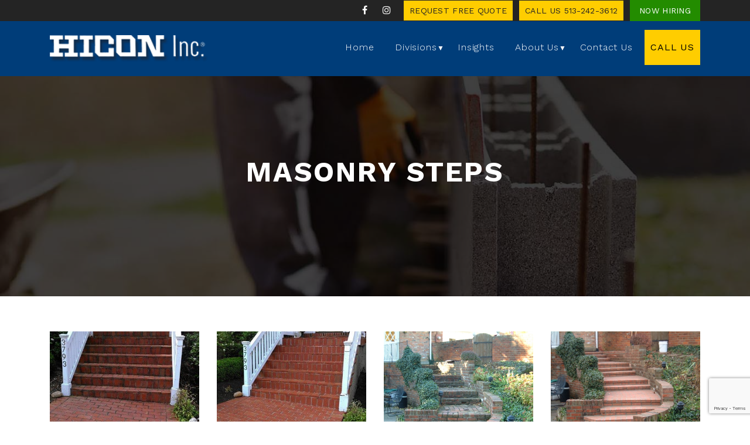

--- FILE ---
content_type: text/html; charset=utf-8
request_url: https://www.google.com/recaptcha/api2/anchor?ar=1&k=6Le7neIqAAAAAJ4XmKoDVodhNPnamNfhQZk9mSR_&co=aHR0cHM6Ly9oaWNvbmluYy5jb206NDQz&hl=en&v=PoyoqOPhxBO7pBk68S4YbpHZ&size=invisible&anchor-ms=20000&execute-ms=30000&cb=idfm7gbnhgfb
body_size: 48723
content:
<!DOCTYPE HTML><html dir="ltr" lang="en"><head><meta http-equiv="Content-Type" content="text/html; charset=UTF-8">
<meta http-equiv="X-UA-Compatible" content="IE=edge">
<title>reCAPTCHA</title>
<style type="text/css">
/* cyrillic-ext */
@font-face {
  font-family: 'Roboto';
  font-style: normal;
  font-weight: 400;
  font-stretch: 100%;
  src: url(//fonts.gstatic.com/s/roboto/v48/KFO7CnqEu92Fr1ME7kSn66aGLdTylUAMa3GUBHMdazTgWw.woff2) format('woff2');
  unicode-range: U+0460-052F, U+1C80-1C8A, U+20B4, U+2DE0-2DFF, U+A640-A69F, U+FE2E-FE2F;
}
/* cyrillic */
@font-face {
  font-family: 'Roboto';
  font-style: normal;
  font-weight: 400;
  font-stretch: 100%;
  src: url(//fonts.gstatic.com/s/roboto/v48/KFO7CnqEu92Fr1ME7kSn66aGLdTylUAMa3iUBHMdazTgWw.woff2) format('woff2');
  unicode-range: U+0301, U+0400-045F, U+0490-0491, U+04B0-04B1, U+2116;
}
/* greek-ext */
@font-face {
  font-family: 'Roboto';
  font-style: normal;
  font-weight: 400;
  font-stretch: 100%;
  src: url(//fonts.gstatic.com/s/roboto/v48/KFO7CnqEu92Fr1ME7kSn66aGLdTylUAMa3CUBHMdazTgWw.woff2) format('woff2');
  unicode-range: U+1F00-1FFF;
}
/* greek */
@font-face {
  font-family: 'Roboto';
  font-style: normal;
  font-weight: 400;
  font-stretch: 100%;
  src: url(//fonts.gstatic.com/s/roboto/v48/KFO7CnqEu92Fr1ME7kSn66aGLdTylUAMa3-UBHMdazTgWw.woff2) format('woff2');
  unicode-range: U+0370-0377, U+037A-037F, U+0384-038A, U+038C, U+038E-03A1, U+03A3-03FF;
}
/* math */
@font-face {
  font-family: 'Roboto';
  font-style: normal;
  font-weight: 400;
  font-stretch: 100%;
  src: url(//fonts.gstatic.com/s/roboto/v48/KFO7CnqEu92Fr1ME7kSn66aGLdTylUAMawCUBHMdazTgWw.woff2) format('woff2');
  unicode-range: U+0302-0303, U+0305, U+0307-0308, U+0310, U+0312, U+0315, U+031A, U+0326-0327, U+032C, U+032F-0330, U+0332-0333, U+0338, U+033A, U+0346, U+034D, U+0391-03A1, U+03A3-03A9, U+03B1-03C9, U+03D1, U+03D5-03D6, U+03F0-03F1, U+03F4-03F5, U+2016-2017, U+2034-2038, U+203C, U+2040, U+2043, U+2047, U+2050, U+2057, U+205F, U+2070-2071, U+2074-208E, U+2090-209C, U+20D0-20DC, U+20E1, U+20E5-20EF, U+2100-2112, U+2114-2115, U+2117-2121, U+2123-214F, U+2190, U+2192, U+2194-21AE, U+21B0-21E5, U+21F1-21F2, U+21F4-2211, U+2213-2214, U+2216-22FF, U+2308-230B, U+2310, U+2319, U+231C-2321, U+2336-237A, U+237C, U+2395, U+239B-23B7, U+23D0, U+23DC-23E1, U+2474-2475, U+25AF, U+25B3, U+25B7, U+25BD, U+25C1, U+25CA, U+25CC, U+25FB, U+266D-266F, U+27C0-27FF, U+2900-2AFF, U+2B0E-2B11, U+2B30-2B4C, U+2BFE, U+3030, U+FF5B, U+FF5D, U+1D400-1D7FF, U+1EE00-1EEFF;
}
/* symbols */
@font-face {
  font-family: 'Roboto';
  font-style: normal;
  font-weight: 400;
  font-stretch: 100%;
  src: url(//fonts.gstatic.com/s/roboto/v48/KFO7CnqEu92Fr1ME7kSn66aGLdTylUAMaxKUBHMdazTgWw.woff2) format('woff2');
  unicode-range: U+0001-000C, U+000E-001F, U+007F-009F, U+20DD-20E0, U+20E2-20E4, U+2150-218F, U+2190, U+2192, U+2194-2199, U+21AF, U+21E6-21F0, U+21F3, U+2218-2219, U+2299, U+22C4-22C6, U+2300-243F, U+2440-244A, U+2460-24FF, U+25A0-27BF, U+2800-28FF, U+2921-2922, U+2981, U+29BF, U+29EB, U+2B00-2BFF, U+4DC0-4DFF, U+FFF9-FFFB, U+10140-1018E, U+10190-1019C, U+101A0, U+101D0-101FD, U+102E0-102FB, U+10E60-10E7E, U+1D2C0-1D2D3, U+1D2E0-1D37F, U+1F000-1F0FF, U+1F100-1F1AD, U+1F1E6-1F1FF, U+1F30D-1F30F, U+1F315, U+1F31C, U+1F31E, U+1F320-1F32C, U+1F336, U+1F378, U+1F37D, U+1F382, U+1F393-1F39F, U+1F3A7-1F3A8, U+1F3AC-1F3AF, U+1F3C2, U+1F3C4-1F3C6, U+1F3CA-1F3CE, U+1F3D4-1F3E0, U+1F3ED, U+1F3F1-1F3F3, U+1F3F5-1F3F7, U+1F408, U+1F415, U+1F41F, U+1F426, U+1F43F, U+1F441-1F442, U+1F444, U+1F446-1F449, U+1F44C-1F44E, U+1F453, U+1F46A, U+1F47D, U+1F4A3, U+1F4B0, U+1F4B3, U+1F4B9, U+1F4BB, U+1F4BF, U+1F4C8-1F4CB, U+1F4D6, U+1F4DA, U+1F4DF, U+1F4E3-1F4E6, U+1F4EA-1F4ED, U+1F4F7, U+1F4F9-1F4FB, U+1F4FD-1F4FE, U+1F503, U+1F507-1F50B, U+1F50D, U+1F512-1F513, U+1F53E-1F54A, U+1F54F-1F5FA, U+1F610, U+1F650-1F67F, U+1F687, U+1F68D, U+1F691, U+1F694, U+1F698, U+1F6AD, U+1F6B2, U+1F6B9-1F6BA, U+1F6BC, U+1F6C6-1F6CF, U+1F6D3-1F6D7, U+1F6E0-1F6EA, U+1F6F0-1F6F3, U+1F6F7-1F6FC, U+1F700-1F7FF, U+1F800-1F80B, U+1F810-1F847, U+1F850-1F859, U+1F860-1F887, U+1F890-1F8AD, U+1F8B0-1F8BB, U+1F8C0-1F8C1, U+1F900-1F90B, U+1F93B, U+1F946, U+1F984, U+1F996, U+1F9E9, U+1FA00-1FA6F, U+1FA70-1FA7C, U+1FA80-1FA89, U+1FA8F-1FAC6, U+1FACE-1FADC, U+1FADF-1FAE9, U+1FAF0-1FAF8, U+1FB00-1FBFF;
}
/* vietnamese */
@font-face {
  font-family: 'Roboto';
  font-style: normal;
  font-weight: 400;
  font-stretch: 100%;
  src: url(//fonts.gstatic.com/s/roboto/v48/KFO7CnqEu92Fr1ME7kSn66aGLdTylUAMa3OUBHMdazTgWw.woff2) format('woff2');
  unicode-range: U+0102-0103, U+0110-0111, U+0128-0129, U+0168-0169, U+01A0-01A1, U+01AF-01B0, U+0300-0301, U+0303-0304, U+0308-0309, U+0323, U+0329, U+1EA0-1EF9, U+20AB;
}
/* latin-ext */
@font-face {
  font-family: 'Roboto';
  font-style: normal;
  font-weight: 400;
  font-stretch: 100%;
  src: url(//fonts.gstatic.com/s/roboto/v48/KFO7CnqEu92Fr1ME7kSn66aGLdTylUAMa3KUBHMdazTgWw.woff2) format('woff2');
  unicode-range: U+0100-02BA, U+02BD-02C5, U+02C7-02CC, U+02CE-02D7, U+02DD-02FF, U+0304, U+0308, U+0329, U+1D00-1DBF, U+1E00-1E9F, U+1EF2-1EFF, U+2020, U+20A0-20AB, U+20AD-20C0, U+2113, U+2C60-2C7F, U+A720-A7FF;
}
/* latin */
@font-face {
  font-family: 'Roboto';
  font-style: normal;
  font-weight: 400;
  font-stretch: 100%;
  src: url(//fonts.gstatic.com/s/roboto/v48/KFO7CnqEu92Fr1ME7kSn66aGLdTylUAMa3yUBHMdazQ.woff2) format('woff2');
  unicode-range: U+0000-00FF, U+0131, U+0152-0153, U+02BB-02BC, U+02C6, U+02DA, U+02DC, U+0304, U+0308, U+0329, U+2000-206F, U+20AC, U+2122, U+2191, U+2193, U+2212, U+2215, U+FEFF, U+FFFD;
}
/* cyrillic-ext */
@font-face {
  font-family: 'Roboto';
  font-style: normal;
  font-weight: 500;
  font-stretch: 100%;
  src: url(//fonts.gstatic.com/s/roboto/v48/KFO7CnqEu92Fr1ME7kSn66aGLdTylUAMa3GUBHMdazTgWw.woff2) format('woff2');
  unicode-range: U+0460-052F, U+1C80-1C8A, U+20B4, U+2DE0-2DFF, U+A640-A69F, U+FE2E-FE2F;
}
/* cyrillic */
@font-face {
  font-family: 'Roboto';
  font-style: normal;
  font-weight: 500;
  font-stretch: 100%;
  src: url(//fonts.gstatic.com/s/roboto/v48/KFO7CnqEu92Fr1ME7kSn66aGLdTylUAMa3iUBHMdazTgWw.woff2) format('woff2');
  unicode-range: U+0301, U+0400-045F, U+0490-0491, U+04B0-04B1, U+2116;
}
/* greek-ext */
@font-face {
  font-family: 'Roboto';
  font-style: normal;
  font-weight: 500;
  font-stretch: 100%;
  src: url(//fonts.gstatic.com/s/roboto/v48/KFO7CnqEu92Fr1ME7kSn66aGLdTylUAMa3CUBHMdazTgWw.woff2) format('woff2');
  unicode-range: U+1F00-1FFF;
}
/* greek */
@font-face {
  font-family: 'Roboto';
  font-style: normal;
  font-weight: 500;
  font-stretch: 100%;
  src: url(//fonts.gstatic.com/s/roboto/v48/KFO7CnqEu92Fr1ME7kSn66aGLdTylUAMa3-UBHMdazTgWw.woff2) format('woff2');
  unicode-range: U+0370-0377, U+037A-037F, U+0384-038A, U+038C, U+038E-03A1, U+03A3-03FF;
}
/* math */
@font-face {
  font-family: 'Roboto';
  font-style: normal;
  font-weight: 500;
  font-stretch: 100%;
  src: url(//fonts.gstatic.com/s/roboto/v48/KFO7CnqEu92Fr1ME7kSn66aGLdTylUAMawCUBHMdazTgWw.woff2) format('woff2');
  unicode-range: U+0302-0303, U+0305, U+0307-0308, U+0310, U+0312, U+0315, U+031A, U+0326-0327, U+032C, U+032F-0330, U+0332-0333, U+0338, U+033A, U+0346, U+034D, U+0391-03A1, U+03A3-03A9, U+03B1-03C9, U+03D1, U+03D5-03D6, U+03F0-03F1, U+03F4-03F5, U+2016-2017, U+2034-2038, U+203C, U+2040, U+2043, U+2047, U+2050, U+2057, U+205F, U+2070-2071, U+2074-208E, U+2090-209C, U+20D0-20DC, U+20E1, U+20E5-20EF, U+2100-2112, U+2114-2115, U+2117-2121, U+2123-214F, U+2190, U+2192, U+2194-21AE, U+21B0-21E5, U+21F1-21F2, U+21F4-2211, U+2213-2214, U+2216-22FF, U+2308-230B, U+2310, U+2319, U+231C-2321, U+2336-237A, U+237C, U+2395, U+239B-23B7, U+23D0, U+23DC-23E1, U+2474-2475, U+25AF, U+25B3, U+25B7, U+25BD, U+25C1, U+25CA, U+25CC, U+25FB, U+266D-266F, U+27C0-27FF, U+2900-2AFF, U+2B0E-2B11, U+2B30-2B4C, U+2BFE, U+3030, U+FF5B, U+FF5D, U+1D400-1D7FF, U+1EE00-1EEFF;
}
/* symbols */
@font-face {
  font-family: 'Roboto';
  font-style: normal;
  font-weight: 500;
  font-stretch: 100%;
  src: url(//fonts.gstatic.com/s/roboto/v48/KFO7CnqEu92Fr1ME7kSn66aGLdTylUAMaxKUBHMdazTgWw.woff2) format('woff2');
  unicode-range: U+0001-000C, U+000E-001F, U+007F-009F, U+20DD-20E0, U+20E2-20E4, U+2150-218F, U+2190, U+2192, U+2194-2199, U+21AF, U+21E6-21F0, U+21F3, U+2218-2219, U+2299, U+22C4-22C6, U+2300-243F, U+2440-244A, U+2460-24FF, U+25A0-27BF, U+2800-28FF, U+2921-2922, U+2981, U+29BF, U+29EB, U+2B00-2BFF, U+4DC0-4DFF, U+FFF9-FFFB, U+10140-1018E, U+10190-1019C, U+101A0, U+101D0-101FD, U+102E0-102FB, U+10E60-10E7E, U+1D2C0-1D2D3, U+1D2E0-1D37F, U+1F000-1F0FF, U+1F100-1F1AD, U+1F1E6-1F1FF, U+1F30D-1F30F, U+1F315, U+1F31C, U+1F31E, U+1F320-1F32C, U+1F336, U+1F378, U+1F37D, U+1F382, U+1F393-1F39F, U+1F3A7-1F3A8, U+1F3AC-1F3AF, U+1F3C2, U+1F3C4-1F3C6, U+1F3CA-1F3CE, U+1F3D4-1F3E0, U+1F3ED, U+1F3F1-1F3F3, U+1F3F5-1F3F7, U+1F408, U+1F415, U+1F41F, U+1F426, U+1F43F, U+1F441-1F442, U+1F444, U+1F446-1F449, U+1F44C-1F44E, U+1F453, U+1F46A, U+1F47D, U+1F4A3, U+1F4B0, U+1F4B3, U+1F4B9, U+1F4BB, U+1F4BF, U+1F4C8-1F4CB, U+1F4D6, U+1F4DA, U+1F4DF, U+1F4E3-1F4E6, U+1F4EA-1F4ED, U+1F4F7, U+1F4F9-1F4FB, U+1F4FD-1F4FE, U+1F503, U+1F507-1F50B, U+1F50D, U+1F512-1F513, U+1F53E-1F54A, U+1F54F-1F5FA, U+1F610, U+1F650-1F67F, U+1F687, U+1F68D, U+1F691, U+1F694, U+1F698, U+1F6AD, U+1F6B2, U+1F6B9-1F6BA, U+1F6BC, U+1F6C6-1F6CF, U+1F6D3-1F6D7, U+1F6E0-1F6EA, U+1F6F0-1F6F3, U+1F6F7-1F6FC, U+1F700-1F7FF, U+1F800-1F80B, U+1F810-1F847, U+1F850-1F859, U+1F860-1F887, U+1F890-1F8AD, U+1F8B0-1F8BB, U+1F8C0-1F8C1, U+1F900-1F90B, U+1F93B, U+1F946, U+1F984, U+1F996, U+1F9E9, U+1FA00-1FA6F, U+1FA70-1FA7C, U+1FA80-1FA89, U+1FA8F-1FAC6, U+1FACE-1FADC, U+1FADF-1FAE9, U+1FAF0-1FAF8, U+1FB00-1FBFF;
}
/* vietnamese */
@font-face {
  font-family: 'Roboto';
  font-style: normal;
  font-weight: 500;
  font-stretch: 100%;
  src: url(//fonts.gstatic.com/s/roboto/v48/KFO7CnqEu92Fr1ME7kSn66aGLdTylUAMa3OUBHMdazTgWw.woff2) format('woff2');
  unicode-range: U+0102-0103, U+0110-0111, U+0128-0129, U+0168-0169, U+01A0-01A1, U+01AF-01B0, U+0300-0301, U+0303-0304, U+0308-0309, U+0323, U+0329, U+1EA0-1EF9, U+20AB;
}
/* latin-ext */
@font-face {
  font-family: 'Roboto';
  font-style: normal;
  font-weight: 500;
  font-stretch: 100%;
  src: url(//fonts.gstatic.com/s/roboto/v48/KFO7CnqEu92Fr1ME7kSn66aGLdTylUAMa3KUBHMdazTgWw.woff2) format('woff2');
  unicode-range: U+0100-02BA, U+02BD-02C5, U+02C7-02CC, U+02CE-02D7, U+02DD-02FF, U+0304, U+0308, U+0329, U+1D00-1DBF, U+1E00-1E9F, U+1EF2-1EFF, U+2020, U+20A0-20AB, U+20AD-20C0, U+2113, U+2C60-2C7F, U+A720-A7FF;
}
/* latin */
@font-face {
  font-family: 'Roboto';
  font-style: normal;
  font-weight: 500;
  font-stretch: 100%;
  src: url(//fonts.gstatic.com/s/roboto/v48/KFO7CnqEu92Fr1ME7kSn66aGLdTylUAMa3yUBHMdazQ.woff2) format('woff2');
  unicode-range: U+0000-00FF, U+0131, U+0152-0153, U+02BB-02BC, U+02C6, U+02DA, U+02DC, U+0304, U+0308, U+0329, U+2000-206F, U+20AC, U+2122, U+2191, U+2193, U+2212, U+2215, U+FEFF, U+FFFD;
}
/* cyrillic-ext */
@font-face {
  font-family: 'Roboto';
  font-style: normal;
  font-weight: 900;
  font-stretch: 100%;
  src: url(//fonts.gstatic.com/s/roboto/v48/KFO7CnqEu92Fr1ME7kSn66aGLdTylUAMa3GUBHMdazTgWw.woff2) format('woff2');
  unicode-range: U+0460-052F, U+1C80-1C8A, U+20B4, U+2DE0-2DFF, U+A640-A69F, U+FE2E-FE2F;
}
/* cyrillic */
@font-face {
  font-family: 'Roboto';
  font-style: normal;
  font-weight: 900;
  font-stretch: 100%;
  src: url(//fonts.gstatic.com/s/roboto/v48/KFO7CnqEu92Fr1ME7kSn66aGLdTylUAMa3iUBHMdazTgWw.woff2) format('woff2');
  unicode-range: U+0301, U+0400-045F, U+0490-0491, U+04B0-04B1, U+2116;
}
/* greek-ext */
@font-face {
  font-family: 'Roboto';
  font-style: normal;
  font-weight: 900;
  font-stretch: 100%;
  src: url(//fonts.gstatic.com/s/roboto/v48/KFO7CnqEu92Fr1ME7kSn66aGLdTylUAMa3CUBHMdazTgWw.woff2) format('woff2');
  unicode-range: U+1F00-1FFF;
}
/* greek */
@font-face {
  font-family: 'Roboto';
  font-style: normal;
  font-weight: 900;
  font-stretch: 100%;
  src: url(//fonts.gstatic.com/s/roboto/v48/KFO7CnqEu92Fr1ME7kSn66aGLdTylUAMa3-UBHMdazTgWw.woff2) format('woff2');
  unicode-range: U+0370-0377, U+037A-037F, U+0384-038A, U+038C, U+038E-03A1, U+03A3-03FF;
}
/* math */
@font-face {
  font-family: 'Roboto';
  font-style: normal;
  font-weight: 900;
  font-stretch: 100%;
  src: url(//fonts.gstatic.com/s/roboto/v48/KFO7CnqEu92Fr1ME7kSn66aGLdTylUAMawCUBHMdazTgWw.woff2) format('woff2');
  unicode-range: U+0302-0303, U+0305, U+0307-0308, U+0310, U+0312, U+0315, U+031A, U+0326-0327, U+032C, U+032F-0330, U+0332-0333, U+0338, U+033A, U+0346, U+034D, U+0391-03A1, U+03A3-03A9, U+03B1-03C9, U+03D1, U+03D5-03D6, U+03F0-03F1, U+03F4-03F5, U+2016-2017, U+2034-2038, U+203C, U+2040, U+2043, U+2047, U+2050, U+2057, U+205F, U+2070-2071, U+2074-208E, U+2090-209C, U+20D0-20DC, U+20E1, U+20E5-20EF, U+2100-2112, U+2114-2115, U+2117-2121, U+2123-214F, U+2190, U+2192, U+2194-21AE, U+21B0-21E5, U+21F1-21F2, U+21F4-2211, U+2213-2214, U+2216-22FF, U+2308-230B, U+2310, U+2319, U+231C-2321, U+2336-237A, U+237C, U+2395, U+239B-23B7, U+23D0, U+23DC-23E1, U+2474-2475, U+25AF, U+25B3, U+25B7, U+25BD, U+25C1, U+25CA, U+25CC, U+25FB, U+266D-266F, U+27C0-27FF, U+2900-2AFF, U+2B0E-2B11, U+2B30-2B4C, U+2BFE, U+3030, U+FF5B, U+FF5D, U+1D400-1D7FF, U+1EE00-1EEFF;
}
/* symbols */
@font-face {
  font-family: 'Roboto';
  font-style: normal;
  font-weight: 900;
  font-stretch: 100%;
  src: url(//fonts.gstatic.com/s/roboto/v48/KFO7CnqEu92Fr1ME7kSn66aGLdTylUAMaxKUBHMdazTgWw.woff2) format('woff2');
  unicode-range: U+0001-000C, U+000E-001F, U+007F-009F, U+20DD-20E0, U+20E2-20E4, U+2150-218F, U+2190, U+2192, U+2194-2199, U+21AF, U+21E6-21F0, U+21F3, U+2218-2219, U+2299, U+22C4-22C6, U+2300-243F, U+2440-244A, U+2460-24FF, U+25A0-27BF, U+2800-28FF, U+2921-2922, U+2981, U+29BF, U+29EB, U+2B00-2BFF, U+4DC0-4DFF, U+FFF9-FFFB, U+10140-1018E, U+10190-1019C, U+101A0, U+101D0-101FD, U+102E0-102FB, U+10E60-10E7E, U+1D2C0-1D2D3, U+1D2E0-1D37F, U+1F000-1F0FF, U+1F100-1F1AD, U+1F1E6-1F1FF, U+1F30D-1F30F, U+1F315, U+1F31C, U+1F31E, U+1F320-1F32C, U+1F336, U+1F378, U+1F37D, U+1F382, U+1F393-1F39F, U+1F3A7-1F3A8, U+1F3AC-1F3AF, U+1F3C2, U+1F3C4-1F3C6, U+1F3CA-1F3CE, U+1F3D4-1F3E0, U+1F3ED, U+1F3F1-1F3F3, U+1F3F5-1F3F7, U+1F408, U+1F415, U+1F41F, U+1F426, U+1F43F, U+1F441-1F442, U+1F444, U+1F446-1F449, U+1F44C-1F44E, U+1F453, U+1F46A, U+1F47D, U+1F4A3, U+1F4B0, U+1F4B3, U+1F4B9, U+1F4BB, U+1F4BF, U+1F4C8-1F4CB, U+1F4D6, U+1F4DA, U+1F4DF, U+1F4E3-1F4E6, U+1F4EA-1F4ED, U+1F4F7, U+1F4F9-1F4FB, U+1F4FD-1F4FE, U+1F503, U+1F507-1F50B, U+1F50D, U+1F512-1F513, U+1F53E-1F54A, U+1F54F-1F5FA, U+1F610, U+1F650-1F67F, U+1F687, U+1F68D, U+1F691, U+1F694, U+1F698, U+1F6AD, U+1F6B2, U+1F6B9-1F6BA, U+1F6BC, U+1F6C6-1F6CF, U+1F6D3-1F6D7, U+1F6E0-1F6EA, U+1F6F0-1F6F3, U+1F6F7-1F6FC, U+1F700-1F7FF, U+1F800-1F80B, U+1F810-1F847, U+1F850-1F859, U+1F860-1F887, U+1F890-1F8AD, U+1F8B0-1F8BB, U+1F8C0-1F8C1, U+1F900-1F90B, U+1F93B, U+1F946, U+1F984, U+1F996, U+1F9E9, U+1FA00-1FA6F, U+1FA70-1FA7C, U+1FA80-1FA89, U+1FA8F-1FAC6, U+1FACE-1FADC, U+1FADF-1FAE9, U+1FAF0-1FAF8, U+1FB00-1FBFF;
}
/* vietnamese */
@font-face {
  font-family: 'Roboto';
  font-style: normal;
  font-weight: 900;
  font-stretch: 100%;
  src: url(//fonts.gstatic.com/s/roboto/v48/KFO7CnqEu92Fr1ME7kSn66aGLdTylUAMa3OUBHMdazTgWw.woff2) format('woff2');
  unicode-range: U+0102-0103, U+0110-0111, U+0128-0129, U+0168-0169, U+01A0-01A1, U+01AF-01B0, U+0300-0301, U+0303-0304, U+0308-0309, U+0323, U+0329, U+1EA0-1EF9, U+20AB;
}
/* latin-ext */
@font-face {
  font-family: 'Roboto';
  font-style: normal;
  font-weight: 900;
  font-stretch: 100%;
  src: url(//fonts.gstatic.com/s/roboto/v48/KFO7CnqEu92Fr1ME7kSn66aGLdTylUAMa3KUBHMdazTgWw.woff2) format('woff2');
  unicode-range: U+0100-02BA, U+02BD-02C5, U+02C7-02CC, U+02CE-02D7, U+02DD-02FF, U+0304, U+0308, U+0329, U+1D00-1DBF, U+1E00-1E9F, U+1EF2-1EFF, U+2020, U+20A0-20AB, U+20AD-20C0, U+2113, U+2C60-2C7F, U+A720-A7FF;
}
/* latin */
@font-face {
  font-family: 'Roboto';
  font-style: normal;
  font-weight: 900;
  font-stretch: 100%;
  src: url(//fonts.gstatic.com/s/roboto/v48/KFO7CnqEu92Fr1ME7kSn66aGLdTylUAMa3yUBHMdazQ.woff2) format('woff2');
  unicode-range: U+0000-00FF, U+0131, U+0152-0153, U+02BB-02BC, U+02C6, U+02DA, U+02DC, U+0304, U+0308, U+0329, U+2000-206F, U+20AC, U+2122, U+2191, U+2193, U+2212, U+2215, U+FEFF, U+FFFD;
}

</style>
<link rel="stylesheet" type="text/css" href="https://www.gstatic.com/recaptcha/releases/PoyoqOPhxBO7pBk68S4YbpHZ/styles__ltr.css">
<script nonce="AMZ47DYaZd6-iPwbtdYyRg" type="text/javascript">window['__recaptcha_api'] = 'https://www.google.com/recaptcha/api2/';</script>
<script type="text/javascript" src="https://www.gstatic.com/recaptcha/releases/PoyoqOPhxBO7pBk68S4YbpHZ/recaptcha__en.js" nonce="AMZ47DYaZd6-iPwbtdYyRg">
      
    </script></head>
<body><div id="rc-anchor-alert" class="rc-anchor-alert"></div>
<input type="hidden" id="recaptcha-token" value="[base64]">
<script type="text/javascript" nonce="AMZ47DYaZd6-iPwbtdYyRg">
      recaptcha.anchor.Main.init("[\x22ainput\x22,[\x22bgdata\x22,\x22\x22,\[base64]/[base64]/[base64]/[base64]/[base64]/[base64]/[base64]/[base64]/[base64]/[base64]\\u003d\x22,\[base64]\\u003d\\u003d\x22,\x22w6IsCG0dOSx0wpHChDQRaljCsXUvKsKVWBwGOUhwVQ91HcOTw4bCqcK5w6tsw7E9bcKmNcOuwp9BwrHDtsOeLgwKKDnDjcOhw7hKZcOkwqXCmEZuw5TDpxHCscKDFsKFw5N0HkMXEjtNwq5SZALDmMKdOcOmRcKodsKkwo3Dr8OYeHBTChHCk8OmUX/Com/DnwASw7hbCMO1wotHw4rCv35xw7HDncKqwrZUB8KUwpnCk3fDrMK9w7ZxFjQFwoTCi8O6wrPClyg3WV8+KWPCicKcwrHCqMOfwp1Kw7Igw77ChMOJw5tsd0/ClF/[base64]/DtsOIKCMhw43DnsKoHsOCMmbCqD/DmMK8wq7DhkkvbWwvwrwCwrkmw7fCvUbDrcKdwovDgRQEEQMfwqIEFgcbRCzCkMOtDMKqN2hHADbDt8K7JlfDtsK7aU7DqMO0OcO5woExwqAKbz/CvMKCwoDCvsOQw6nDmcOgw7LClMOtwrvChMOGcMOicwDDvmzCisOAesOIwqwNdTlRGSHDkBEyfknCkz0Cw7smbWhFMsKNwqPDoMOgwr7CmlLDtnLCimtgTMO7QsKuwol2Fn/Cil9Pw5h6wrvCrCdgwqnCijDDn1wRWTzDjQnDjzZFw6IxbcKWCcKSLX7DssOXwpHCvsKCwrnDgcOZLcKrasOVwoN+wp3Dv8KIwpITwoDDvMKJBljCkQk/wq3DuxDCv1DCisK0wrMTwpDComTCthVYJcOmw7fChsOeESrCjsOXwrMqw4jChg3CvcOEfMOWwoDDgsKswqE/AsOELMO8w6fDqgTCuMOiwq/CnE7DgTg3VcO4ScKjWcKhw5gGwr/Doic5FsO2w4nCg30+G8O/wrDDu8OQLsKdw53DlsO5w51pan18wooHLcKnw5rDsi8gwqvDnnXCmQLDtsK5w5MPZ8K6wp9SJil/w53DpFJKTWUcTcKXUcOmZBTChkrCgmsrOCEUw7jCgHgJI8K1NcO1ZDTDpU5TOMKHw7MsccOlwqVyZMKLwrTCg1UdQl9lJjsNJsKow7TDrsKDRsKsw5lCw7vCvDTCqShNw5/CuUDCjsKWwqMNwrHDmm/CnFJvwpoEw7TDvAgtwoQrw4bCvUvCvSF/MW5XSTh5wrDCp8OLIMKmRiABXsOWw5jCv8Ogw5bCncOiwqQuJQ3DoRI7w7UgfMOrw4TDqV3DhcKUw4krw7fCo8KCQhHCg8K5w6HDn28MA2jCmsK4wptYFSddXMOkw7rCpsKcPVcLwp3CicO8w6jCrMKjwq8KBcKxdcOow7UPw5rDnk5JVioyE8OOf3/[base64]/[base64]/CgsOFw6tgTsKaw53DgVXDilVkwqYpw5p/wqnCk1tCw5jDsHrDscOyRV8iH3YDw4/DjUd0w7YZOy4bfjl0wolMw6LDqzLDjDnDiXd3w6c6wqwDw6lZb8KOLmDDhBbCiMKCw4t2ThRxwqDCtDAdVsOvVsKCBcOxIGwHAsKUDxt7wrINwq1raMK0wpLCp8KnbcO+w4TDq2JZFF/Cs2fDlsKZQHfDpMOiYANXKsOMwq4IAmrDs3fCmxTDq8KvAlnCrsO4wpoJJzMmI3TDkSnCkcOSLj1lw6d6GAXDm8Kkw7Blw50Sb8Klw74iwqrCtcODw6g2A3JWWzDDmMKJLj/CocKEw47CjMKAw74TBsOWW09wWzPDtsO4wpdcInvCk8KewoRydzVYwr0IFFrDiQfCglk/w6/DhFXCksK5NMKww4k7w6MceBUhewdSw4fDiT92w4vCtibCkQNYaR7CtcOXRX3Cv8OSQMOQwr4TwqvCjkFbwrIkwqlGw4PCoMOxZUHCosKFw4nDth7DssOuw4/Dr8KFUMKrw7nDggcbH8Oiw61XFEwOwoLDqBvDtwUWInjCpi/Co1ZUOMOtHT8Xwrctw5l4wqvCuEjDuiLCm8OmZl5zRcOacSrDhFgmDVU7wqHDqcOrKQpHSMKpXcOjw4M9w7LDtsOTw5lOGAk9IV5xRcKXbcKZWcKYHh/[base64]/Du2VSw4zCtcONw5vCjEVEw64LLHnCg297w7XDlcKNKMO4YD8VKV3CtgfChcOkwqnDqcOaworCvsO/wqxjw43ClsOjQTgSwrdUwpfClVnDpMOBw7BcaMOqw4M2JsOww4Nmw7QHDkLDo8KAIsK0V8OBwp/DiMOaw79SWWAIw4DDi0hkdF7Cq8OqBxFLw4TDicKQwr9EcsOrMj1UHcKfMMOdwqfCksK3A8KlwpnDj8KQc8KVGsOKcTZmwrELPjglY8OdBF1wagnCusK3w7xQKWl3CsK/w4fChSJfLBxoFMK1w4TCs8OvwpnDmcOqJsOlw5LDr8K5fVTCrcOvw6zCusKowq5aJcOlwp3CjnXDgT7ClMOHw73DunXDqiw9Bl4Nw5I2M8OgBsK7w5tfw4gFwq/CkMO4w4owwqvDtG4Ew7o5acKCCivDhAhgw4Zlw7d+UR/CuxM0wpRMd8Oewo9aH8Oxw7tSw7lRcsKqZ1wiIMKnIsKuXHwOwrQiVyDDm8KMEsKpw5XDs1/DmnvDksKZw7bDjAEzUsO1wpDCs8OVXcKXwo9xwqrCq8ORAMOMG8Oaw7DDnsKuIG40w7sWJcK7QcOow4bDm8K4JDN0T8OUNcO8w70RwoXDosO/LMKbdMKFJGzDkcKywrlpVcKGIxZIP8Otwr5ewooIV8OpLMOxwqdcwrUBw6vDnMOoUCfDjMOww6ggKT7DhsKmK8Ojd3PCoU3CisObYWw9O8KZOMKQJAoxcsO5JMOgdsOrCcO0CQIZPUkFRsOLJygpfh/DrRM2w49KXFpKZcO9HnjDplAAw5xLwqUCRS8wwp3ClsKQMDNFw4hpwohcw6rCt2TDqEXCp8OfYRjCmzjClMK4GcO/w5cMYcO2BUbDscODw6/DgFTCqWPDg0lNwr/CqxTCtcKVbcOmCDFEEWvCvMKKwoh6w7hAw55Kw7rDlMKCXsKPIcKswod/[base64]/DvT3CtiTDjDvClsKeF8OqB8O9w4nCtcKFQBXCrMK5w7k4bkHClMO3f8OVMsO6YcOURE7Ciy/[base64]/wpnClsKHwr7Cs8OjwoYswodBwq3Dq30jGkQzO8KnwplSw55gwqotwqXCh8OZBcKhNsOOU0dnXmhAwotaMsOwA8OGS8Opw60rw59xw7TCsxBTQ8O/w7TDjsOCwo4cw6rCv1rDk8OFScK9H1o5c2XDqsOzw5rDqsKnwqXCh2XDkjEzw4oQd8Kaw6nDvwrDucOMY8KpAmHDvcO+eBhLwq7CrMOyWGPDhUwlwqnDjgo6LXBQIWxewqFbRzhrw43Cvi9eRV7DgFLCn8O9wqRuw7/DicOpHsOewoE5wovClD9/wqDDq0PCsy91w5xmw59qUMKndcONWMKSwpttw7rDu3BCwpjDkTpcw6csw7NDHcORw4EKMcKPN8KywoRDKMKBe0nCqSLCqsK/w5J/[base64]/cinDssKzworDq8Ojw63CjRpvEVoLw6MRw4DChV1/NXXCgnnDncO4wpnDmG/ClsK1EnDCmsO+ZxnDkMKkwpUhQ8O5w4jCsHXDrsOhCsKGUMO9wrvDoRPCtsKKbMKOwq/CjSZ5w7Z5SsOgwq7DmUEBwpwBwqfChmHDkyIVw5vCk2nDnQs1EcKgPDLCpHZhBsK9CXkaGMKCUsK0RhLDiyvCksOBW2wBw7YewpElBcKaw4fCjcKbYFPCpcO5w4YEw7kHwrpYYknCicOXwqNDw6fDmBbCpjDCt8KtYMO7dQ4/V21sw4LDhT4Jw5DDisKUwozDgyprChTCmMOXOcOVwp16VTklCcKJHMO1LB9cU3DDhcOZZQBZwpUCwpcMBsKrw7jDrMOnU8Ocw5QODMOqwqzCv0zDnDtNHw96B8Ouw7s+w7xrW3hNw47DoUnDjcOLDsOxBB/CgMOiwoxdw6MaJcOWa2LClgDCjMOBw5JLYsKiayQnw57CtcKqw75Cw6/[base64]/worCol9qwo0uw7sCwqPCnMODVMKQYU3DmMOPwq/Dl8ObJ8OdWRPDqHVfTMKtcChKw77CjQ3DtsOYwo0/Cx0Cw6oYw63Ci8Otwo/DucKtw5ADMcObw6huwprCt8OADsKfw7IKQgjCqSrCnsOfw7rDryEFwph5d8Opw6bClsKXS8Kfw5Rrw5/Ds0c1FgQ3LE5tIlfCsMO5wrJ/aDHDnMOIMBnCqlhJwrPDtcK9woHDj8KSVRJhPVF1LgwNalPDg8OSCyI8wqDDlyXDq8OAPF5Iw7wiw4gBwpPCssOTw7tZPgNJWcOZYjAAw5MDWMKcLgLClsOEw5pVwovDhMOvbsKhwoHCqUjCj2ZFwpDDisO2w4bDr1rDk8O8wp/[base64]/CnsOsXzFew6NvChtfDRrCoR5tWFYEwozDnQwTQGcWa8Ozwq3Dl8KhwojDv3ZfMCDCksK4KsKbB8Olw7vCvSU0w5YHUn/Dm1gywqPCgyMCw7DDiTDDr8OkXMKAw6g2w5xSw4Ulwo17w4NMw7zCtQAMJsOOeMOEHQnCvknCnzcFdgoWwokRw7UKw4JYw4Fqw4TCi8KsScKkw7/CmE8Ow4hkwovCmHkkwpNdw7XCjMOrOzTChxhDG8OmwpQjw7kTw6DCiHfDnMKyw7cRKUJewqZwwph+w4oLU3JvwpPCtcKJK8Oxwr/CvnU1w6IzAW43wpXCqMKzwrURw4bDoDcxw6HDtFlwUcODYMOUw5/CqjJxwoLDnyZMA17Cozkew58Dw7PDoR9lwrAgExTCqcKPwq3CllvClcOJwpsGbcKBM8OrdQl4wrjCvAzDsMOuSD5LbAg0fDnCugY7YVUvw7kiczc6RMKhwrMBwo/[base64]/wopRMcOscW5Xw7fDrsK3w6Ifw77DknTDgMOsJBc+CCsQw5oYasK4w6PCiigDw6XCgxAkYhvDvMOhw7bDpsOfw5cPwovDmBkMwrbCjMOlPsKZwqwrw4LDuBXDr8OkAgVWRcK7w4ArFXYbw6ZfPVw4TcOQKcOMwoLDrsOrVjoFEQ8ENcKWw6xgwqBdNDfDjzYBw6/[base64]/CpTLCvmXCuUrDksOowrl6w5LCjRrDoDF0wrIJwqrDn8OLwrcgaU7DlsKqfytJEGZVw6gzNH3ClMK/QcKHNTxFwpx+w6JJf8K8FsKIw4XCl8KTw4LDli47VsKSMlDCoU8NPwgBwohCZ0gASMOWEWRGQ3pieyd+cQYXMcOWA1pXw7HDswjDtcK4w6s+w5HDuh/DrXtwfsKWwoHCl1hEPsK+NjXCpsOvwp0ow4XCim1WwobCl8O5w5/DvsOhIsKWwqjDplc+VcOMw4g2wpY2w78+UHMSJWA7OMKfwpnCtsKGE8OhwqzCvF1ow6PCiWMWwrZVw44rw70ncMOaOsOwwrQtbsOGwqUoRiBPw7gmDxpYw7YZEsORwrTDjE7CicKLwrbCsx/CsjnCr8O/esOUfsKvwoQnw7A9H8KXw48sRMKtw64Zw4PDsCbDtmd3MUrDjwoCK8OdwpfDv8OlBGfCr31swpAYw7E2woPDjhYxS37CpsOlw5EhwpzCp8Oyw59hUA1qw5HDo8O8w4vDiMKawr40RcKIw5LDgcK2Q8OnGcO9CgdiHsOmw4/Cky0kw6HCokMKw4sAw67DnCJSQ8KKGcKyY8OJfcOtw7cuJcO9AifDkMOEFMK1wooMeGzCi8KPw5/DjnrDijIzKShMJyw2wr/Dkh3DryzDqsKgc1TDtlrCqEXCjALDk8KuwpQlw7o2RG0twrDCkHE1w4fDqMOcw57DiFwswp3DvE0qGHILw6RMacKrwr3CskHDhV3Du8ONw49dwpliYcK6w7rCkDtpw7l/DAYrwo9XUBc0cRtvw4NpScK9TsKHBSgIXsKqNyPCsnnCribDmMKswo3ChcO+wqMkwrQabcOTf8O6BzYBwrpJw6FnKx7DisOPKEQ5wrDDmH7ClALCnl/CvDzDucOBw6dMw6tJwrhJRh7CjEjDgSvCq8KUKg0hWcOMUV8QRGzDv0QUTjXDk2QcGMOawr5ONzYNESjCuMKVNHBQwpjDpQbDtsK+w5ApKG7CksO0PXLCpgg6bMOHSnw2wpzDplfDhMOvw5d6wrlOE8K8KSPCksKuwqAwbHfDgcOVczPDocOPBcO5wqnDnQx8wq/DvV17w7VxSsK2CWbCo2LDgxTCocKgPMOzwpkGXcOWFsOAA8OZL8K/TkfDoTBeTMO+PMKnSRYewo3DrcOFwpoNGsK5RXXDpsOxw4HCkEcxdMOdwoJ/wqQFw4TClmMbMMK3wpRtGsO/w7UFSh11w7LDg8KhGsKVwpTCjsKVJsKOAwfDlsOewpISwpvDo8O5wqfDlcK5X8O3KDkjw7JNf8KoTsOhbwsowp41CS/DnmY3DXoLw5rCs8K7wpZjwp7CicO6RjTCiCPDpsKmL8Oww5jColbCicODOMOTGMOwZX19w64Nb8K8LcOtGsKfw7PCuy/DrcK5w6ZsO8OyGVPDoWR/w4UVRMODOzsBQMOIwqRBcEXCuk7Dv3nCthPCqVdFw6wsw63DnVnCpB4IwolQw6LCtBnDlcOiUXnCoGvClcKdwpjDtsKUN0fDjcKiw4UNwobDosKrw7HDiiVsFSgfw7Nuw7I3AS/CsRgRw4TCssOqHRotDcKFwojCmGNwwpR4R8OnwroVRG7Com3Cm8OVcMKRCmwAFcOUw71wwr/[base64]/CuDrDhsKcw5XDtcO3FMKxW8OFGxIpwrvCnBfCqz3Dr3BVw61Yw6DCkcOhw5d6LcKRU8O/[base64]/DiMOmZQJHGVzDjMKjNHLCl8KDw4LDomY/wqbDjU/DvsO5woXCslLCmDoMPAAxwqfDjRzCvUNFCsO2wosJRGLDm0hWQMK7w6XCilJCwoDCr8OfUjjCj3fDssKITMKsbm/[base64]/CkmPCvVLDtU/ClXw8wrUww6DCkQ7DoThlG8KuX8OvwoNuw4N+TFfCnT5bwqtDKcKfNDNmw6YawqpUwrxMw7fDh8Otw7zDqcKJw7h8w5JpwpXDoMKoQw/CvcOTLcOywrp9S8KqeC4aw5t2w6nCp8KnAwxHwrMrw63Dh3wOw6BFPhtdLMK5MAnCnsOBwr/[base64]/CnEHCjEjDgzMYS0fDp8Oww4fDgMKpwr/Cmj5yVGnDkwBtScOjw6DCo8KMw5/CuyHDoAYxc0sIdkJkXgjDtk/[base64]/DlyrCpDEKw5lLwqjDqMKuwol1GsKaw7dvwq9fMgIvw4lvOncYw67DjRDDmMOKD8ODNsOXOkAQdzVtwqnCsMOjwqlsW8Oaw7Yxw4UMw7TCrMOFJhRvLnzDiMOuw7fCtG/Dj8O4dcKqKsOkXR/CrsK1Q8O0FMKYXDnDig4jQV7CtcOmGMKiw7XDucKnLsOVw4JQw6IawrLDtAJkPTzDpmjClh1KFMKnUsKNTsOLKsK+NcKCwoMrw4TDky/Ck8OSS8KVwr3CsGvCnMOgw4kud0kXwphrwoHCgybCqRDDnBooSsOXPMOVw4xDBMKuw757FxLDtXJNwoHDoDHDtXtRYi3Dq8O/OMOEO8OMw7sdw64AaMO4DmFaw5/DocOXw6zCtMOYNGg9B8Onb8KJwrjDkMOPBsK+PcKVw55+E8OGV8O+Z8O9BcOIWcOCwobCvxlvw6BJfcKtaCkMJ8KlwoHDjxnChS5iw67CqnfCncKlw7jDui7CuMO6w5jDr8KrbsOGFTPCkMOLLMKvMipKQjBvcwfCmH1Dw7/Do1fDiUHCpcOCN8OBSkw5CW7Dp8KNw5EEAifCn8Oiwr7Du8K8w4ktLMOvwoRHTMKkBMKBc8Ocw5vDmMKBBU/CtjNyEggZwpoERsOMWyBmZMOEwrLDl8ORwqN2J8OSw4HClnEnwprCpsOew4PDo8KOwqtswqXDim3DrhfCoMKbwqnCvcOEwo3ChsO/wrXCuMKXbVsJO8Kvw5hZwqwkUG7CjGPCpsKnwp3Dm8OVHMK2wp/Cq8O1LmAMFCAGUsKlTcOiw5TDpWrCkzknwonCkMOdw7DCnD3Dp33DkQfCilDCvmYXw5Rewrldw6pZw4HDqSkCwpVYw5nCuMKSCcKCw7dQdsKnw4nChHzCjUECeQlydMOfeRPCq8Kfw6BDByHCpcKWCcOaAg8vwoNBZChAfxZowog/ejliw5dqwoBqHcOtwo5Mf8Oow6zCnE9FFsKkwojCusKCVsOlTcOqU33DusKmwqIBw4pfwrpSbcOyw51Kw5jCpsK6NsO5LFjCnsKqwpTDrcK3RsOrIMKJw7U7wp0zTGsrwr/[base64]/[base64]/[base64]/CnMOPwpnDs8OnQMK7THpVw6QTwq8wwovDmsKMw5wPAm3CjMKCw7pzWyw3w4EHFcK6IibCnltDf0Z4wqtGYcOJT8K/[base64]/[base64]/DlMOHQEjDtlNGOsK2Bh3DpxYUGMOswp3CjsOAw4HCucKAFG3DtMOnw5Qdw6HDkQ7DujVuwqTDmX88wovCv8OnW8KIwrnDksKYLSc+wo7CnUU+LcKAwqUMRsOMw4geQS8vJ8OKD8KxS2rCpwZ5wphiw6TDucKVw7MGccOhw6HCo8OswqbDlVLDnVxwwr/CisKdwoHDqMO8UsOpwqEoX3NPdMKBw4bClidaZg7Do8KnYC19w7PCsEt6w7IeUsKxLsKQV8OfTTMaMcOlw7PCm30nw5owa8K7wpo5clTDgMOkw5vDssOJW8KBTRbDrxh2wpscw71JNTbCr8KsJcOkwoQ0RMOKW0/Dr8OSwqbCgC4Ow7F3fsK5wrJBYsKaMW1/[base64]/FBHDlMO3w78bCMK/w5/[base64]/DsMO1VSjCnAxeEcOfwrJAwos/XcOmP0xbU8KuTcObw5F7w59sGjRvXcODw4nCtcOrGcKpMB7CpMKdHcOPwovDksKvwoUlw6bCm8K1woFcLGkmwo3Du8KkRSnDmcK/YcODwpRybsOHeGVsSzzDr8K0U8KowpnCkMOHY3LCvBrDlnPCsAVzW8KRJMOPwo3CnsOFwoRowp9obE5hMMO6wrMeKsOcW0nCp8KYdVDDuBgbfEhkK07CkMKBwpI9LRXCj8OIU2rDnh/CssKlw7FYdcO7wp7Cn8KxbsOrX3HDksKLw41Ow5vDjMOPworDsV7CgHIJw5oHwq5sw5bCicK1wq/[base64]/DuMOAKMOYI37CjMK5DQzCpW1fZ0PDgQDDol8LQcOES8KzwqPDscKaQMK1wrsQw6krZFQ4wo4Xw5/[base64]/CvsOzSw8gw6/CqsKgw5Yow6MpwprDm8OyFWRAf8OLRsKww6DDp8OYBsKhw7EPE8KqwqzDqD9xccKbSsODI8O6dcKpFXLCtsOje1pxIRBIwrdDNx5aBsKXwoxeJDlAw50Nw4DCpRjCtRFYwp5iQDrCsMOvwqANFcOpwrYDwrXDsn/Clh5bC3vCpsK1PcO8NnbDmEzDtXkKw4rCm1B4McODw4RmZG/DqMOqwrzDu8O2w4LCksOuW8O+GsKTe8OHSMODwpJ8X8KtMRhbwrTDklbDksKWW8O5w50UXcOfa8OJw7Nqw7MVwqPCrcOEWjzDhwXClFoqwpvClU/CvMO4NsKawqUCMcOqBzI6w4s0XcOqMhIgXm9DwrvCl8Kww4fCgSUJfMKQwq9BEXbDqxI9eMOANMKhw49GwrdowrZBwrbDq8KdV8O8ScK1w5PCuGHCjyciwq3CqMO1GsO4fsKkcMODTMKXIcK8R8KHOnB5BMOFPjQ2MUU2w7JUC8O7worDpMO+wprDg2/DsDnCrcKxYcKOS01GwrElCzR8LMKIw50vQMO6w6nCosK/bHsNBsKywrfCoBFqwq/Coy/[base64]/CtR4ww6/CvMKmZ8KuKhfCglQCwq/DssKJwoHDvcKbw4xKJ8O6w4QmHsK/NlADwoTDmSU2YAYhIhjDhWnDvjhMUyHCrMOYw7FsWMKZDTJtw69AcsOuwrV4w7HCigccZMO7wrtnVMK3woZBWktVw604wqY+wpjDu8Kmw7/[base64]/DjV/[base64]/CjsOFw7jDusKATm/DlkvCncORw4fDicKrwpQlCA/CmxUURiXCv8OqOlzCnE3CicKFwrLCpBYQdy9Yw5bDlGDDnDgVNnF8w6LCqCdAViFABcKAYsO9DQXDlsKcd8Okw7AhW2phwpTDu8OVOMKgWiUPKsOEw6zCljPChFc/wqPDlMOVwoTCqsK/w4XCssKXwp4hw5jCtsKqIsKkwoHCsgh7wrAYU3rCucKHw7PDl8K0EcOOeAzDvMO7TkfDjkTDu8ODw681DsOAw6XDt3zCosKoTi9cEsKcTcO2wq7DtMK5wosvwrXDtGg/w4HDrcK8w7lECcOOdsKydk3Dj8OeAsKfwpwFLFg0QMKWw5cfwpdUPcKxCsKOw67ChgfCjcKXKMOzQH/DicOBesKiFMOOw49KwonCoMKBahIkfsKZeh8awpA+w7BQHQ49fMOwY0JtRMKvGDrDt17DicO0w7JLw5DDh8KnwofClMKyfncuwqlmWMKlByHDtsKawqBsVxp5wovCkmXDqQwOF8KdwqhBw7MUW8KpHMKjwrnDiVZqbidjDjDDlVbDu2/CpcOEw5jDpsKqEcOsMnlswp7CmgkYGsKaw4LDjFFuBWLCv0pQwqZvTMKTPzTDg8OUI8KgdRVdbkk2IMOpFQvCs8Otwq0PVWc0wrjClUpYwpbCscOWQhEXbVhywpNswrTCtcOMw5DCli7DlMOYBMOEwrjCkT/DvU7DtSVtMMOxFAbDlMK2K8OnwopPwpzCpyjCjsKDwrtLw7R+wobCqWQ+ZcKiHH8Gwr5Wwp00wqPCqQIMRsKGw75jwozDhMOjwoTClXB4Ay3CmsOJwoEiw7zCqTxnWsOOEcKCw4QBw5EFb1fDgsOpwrDDhC1Fw4TChU02w63DlmAowr/DpUxnwoV5GgPCr2LDo8Kmwo7CpMK4wopPw4XCqcKITFfDlcKrcMKlwr5gwqwjw63CkxkwwpIvwqbDlA5mw4DDsMKqwqRoYgLCrXoDw6rDlFjDtVDCrcOVEsK5T8K/wp/[base64]/[base64]/[base64]/DtcO5wrRQw5FvWMOWS8KTw7vDtMKvVCXCjMOMw5bCuMOMOD7CtFXDpnZEwr8/wrbChcO/dRfDizDCtcOtEQDCrsOowqdeBcOgw5Afw6EEJRondcKPKmbDoMOOw6Faw6fCocKxw5FMLCfDhGXCmzZ2w6cbw7IBDCgOw7N2dx7DsQwww6TDrsOCXgsLwqtawpdwwrjDkx/CgGbCvcOGw67DusKfKxJPeMKxwqzDgwTDkAYjCsOLNsOuw45QJsOiwqjCkMKiwqDCqsOMD0lwahPDl3vCksOXwq/[base64]/CvcKvwoVMwrrCogfChsOCGjwxJHjCmcOOUiszw6jDogjCh8OMw5VCCHE4woU4LcKgZMOyw4grwokmN8KJw5/DusOmCMKww7tOJD/DqV9AG8OfXzDCvXILw5rCkX4nw55EMsK1fhvCgg7DsMKYUn7CrQ09wpxRf8KAJcKLL0oWRHXCqU/[base64]/DmFJuB8Ksw5DDksKZwrHDu0IywqXCp8OyasK9wo8GNCvCtMOWdEM7w4nDqFfDlSJQwolLB05fZD3DgEXCo8KdHBfDssK7wppKT8ObwqDDlsOYw6bCqMKHwpnCszzCsX/[base64]/VnHChzAXScKpw5/CshXDl8OGYnYawr4gwocowrhsGEQSwqktw73DinVAGcOPZ8K2wopFc1xoKmDCuzcMwrTDqWXDvcKvaGbDrcOPJsOxw67DjcOtIcO/DMOBN2fCgMKpGDRBwpABQcKLBMOdwq/[base64]/DqcOJw7DCl8O4wrpDcHkuFG8dezDCnMO+eVJew5PDgxjCoWNnw5AIwoVnwo/DssObw7khw5/[base64]/[base64]/DhsOWZ2XDtcO+w74rTMONU8KKwr9laV7DicKbw4HDkwHCtcKgw7XCinDDnMKQwrgzfVFhD0x1w7jDvsO5eRjDnC0VUMOKw5t3w6JUw5tPHi3Cs8ONE3jCnMKUNsOxw4rCrzlEw4/[base64]/Dg3bDl8OvKMOYYcOgwpfCmcKowrvCpC4Ww652w7c3al85wrbDu8KXYVBiSMOgwpd7WMKJwojCowDCh8KoUcKrSsKgFMK7dsKAwo0Ww7gOw5Qdw5ZZwpROa2LDsyfCjy1DwqoEw4AmfC/CicKYwpfCoMO4HXnDpgTDlMKCwrbCsTBAw47DgsOqccK9G8OYwq7DuDARwqfCnFTDvsO2wqbDjsK/FsKfYVoFw7zCu2ZswrlKwo1UZDEbamDCk8Obwrp1FD1rw7jDu1LDthbCkktjCxZMDUpSwohyw4jDqcO3wp/Ct8OofcOBw7xGwpQBwpE3wpXDoMO/worDlMOuOMK0MAU+DF5IccOLwphOw7M1wpZ6wr/CkCUWaFsQQ8KbAcKNcmLCmMOUUF15wpPCncOywq/[base64]/Ct8Kpw6AmwpNnw5/[base64]/[base64]/[base64]/[base64]/CsXbCpCwGfMOXwo3ChwQyaA5fwqHCt8OOwqp2w4kAwpHClCc7w7PDvMKrwpgUKSrDg8KILRBAMSHCuMK6wpAVwrBsPcKPRjnCs082RsK2w7LDi1BgP0cow7fClBVhw5EiwpnChnPDm0I6JsKBUFPCr8KqwqooVirDpB/[base64]/w4IHwrA0KkkbwrnDnFzCi3XDu8Kiw5Vww7MVfcOCw5YowrHCpsK+OVLDgMKvTMK+F8KSw6/DpsK2w6zCjz/Dj2kFEDnCjBhiGU3Cv8Ohw7IcwqPDjMO7wr7DkQ5rwowDa3vDnwJ+woDCoQbClnA5wrXCtQfDlDTDmcK2w4A7XsOvNcK1w7zDgMK+S3s8wo3DucOSKDUYK8OpawvCsw8gw6/CunxiSsKewoJCOmnDpnJFwo7DjcKQwrdcwpVswpjCoMO1w7tVUm7CgB1kw41bw53CqMKIUsKcw47Do8KcVTpgw4QrOsKhHxXDs1poclDCrcKEVEHDgcKsw7/DgBRowr/CpMKcwqcZw4nCgsKNw5jCqsOfK8K6Zmh3S8Oowr8rblrChcOJw4bCnFbDoMOYw67Cq8KadEpeRyvCphzCusK1GCrDpj7DlhTDmMOww7oYwqxrw6PCnsKaw4HChcK/[base64]/CosKqVDlnwrBIWHDDv0LCmijClyDDmGvDmcO6QiMlw7vDtXLDvhgFMw7CjcOIGcO4wq3CmsKiOsOxw5HDicOpw4pjUEofdHJvQEUTwoTDiMOew6nCr1kOdVNFwobCtn40YsOjU3RTRsOhP2I8WArDmMKxw7E/PybCtXHCn0vDpcOYBMOswr4eXMOrwrXDoz7Cq0bCiz/[base64]/NcKbLkbDk8OgCwLDscKnw77DtDrCqsOQHwtCLsO3wqXDi3VBwpzCnMOuVMK6w5RAFsOyFk3CqcOxwrDCmyLDhUcxwp9WaU1uw5HCvCFAwpp6w5PCpsKww4nDosO8E0M/wo5pwrgAGcKvRHLCpAfClCtTw7LCoMKoA8KwflZHwqtHwo3CmAwxSkUHYwhVwobCp8KoGsOWwqLCscKFL0EFfDZhMFnDuF3DrMOmKn/CpMOFS8KxT8O/wppYw7Yzw5HCk1c9f8OBwo0mDMKDw43Ct8ORDMONTBXCssKAFwrCvsOAEsOJw4XDshvDjcO4w4bDi2TDmSjCj1bDtRlywqgXwoMbEsO3wpJucDZTwpvCkzLDp8ODS8KKPkfCvMKEw6fClDohwrsEJsO7wqgawoEHJsKkB8OLw4pqfXYMOcKCw7xBY8KMw7/CjMO3JMKGNsODwrfCp2gnHw0Xw4Z1DUvDmTzCojNXwpzDmn9UeMO/[base64]/ColbDmFU7E8KtHCMpUFHDn00yMWLCiQXDjMOAwo7CiXYmwqnDtVoBaAl/c8Ktwo9rw5QBw4N0HUXClgI3w4JISXnChifDmRnDqcOiw5vCmxFvAcO/w5TDisOPJl0QV3lkwoogVMOIwozCh25jwoh9HS8/w5Npw63CjRcTZDd2w5ZtTsO2CMKgwqHDnsOTw5cjw6bChCTDocOlw5E0OcKrw6xaw71ZJHhOw7sEQcKoBVrDmcOILcOYXsOnPMOWFsOBVDjCj8OJOMOyw5UCExAEwpXCtQHDmi7DmsOCM2bDtSUBwpFHOsKdwqYyw69kOcKxCcOJIC4/DzQsw4IQw4TDthLDrnYEwqHCtsO2dkUaSsO4w77CoXQgw6o3csO2w5vCusK+wpDCl23CnXhZU1kRVcK8JcKjfMOgR8KVwrNEw5pVw7YkWMOtw6ttH8Oqd0lSccOzwrITw6nDny8SV3F2w6Qwwr/[base64]/ClsORZgtWbkIyw5kOw6fCrhoTw7pFKsKSwqkiw4w/w6jDqgRqwr89wo/Cm3kWFMKrEcKCQVzCjz9CcsKxw6Rbwp7Cpmpzw4F3w6U9SMOsw5FMw5PDvcKLw7wFT1DCs1jCqMOqShDCssOhQHbCkMKawplZf2sDLgZJwqgrQMKOEklbDWg3P8OMJ8Kfw6cfKwXDmGwEw6kDwpRDw4fCl2/[base64]/Cq8OrQ8Oxw61Zw4bDjwzCtkg/w7h0w6LClTzDnnZGAcO9BmPDisKWGDLDmwAgD8KuwpbDk8KcfMKqNk1Zw7x1BMKdw5rCh8KAw7TCg8Kzfw05wqjCrAFtB8Kxw4zCliEfRzLDmsKzw5wQw4HDo2lkQsKVw6zCph/DtmsTwqDCmcOrwoPCtMONw749IMOhJwMPecOtaF9rJEBOw4fDi3hQwqZJw5hBw6DCni5xwrfCmG4ewpB5wqRFeDnCkMK3w7FewqZjATIdw6h7w67Ck8K1DwRMKDbDgVjCusKAwrbDkAIxw4wcw4XDjgzDgsKcw7DCpn1mw7V/w4NFWMK4wqXDlDTDhn0oSCx/wpnCgmXDhiXCtSZbwonDig3CnUQ3w7cPw4/Djx7CpMKMccKnw4jDlcKxw4BPSQVZwq5hGcKDwqfDv17CgcKJw4s0wrHCmMKow6/CvSFswqPDow5hYMO2GQctwr3DqMOvw4XDiyxBWcObJ8Oww4NnCsOFEXdBwqkZPMKcw78Vw5hCw6zCjnFiwq7CgMKBwo3Ch8OSERweTcOgLS/DnFXCiy9kwrLCnMKTwojDr2PCl8K/EV7Dn8K5wo/[base64]/DisOYwocrNi7Con3DtcKlw7Q+w4PCtsOcOirCmMO7w5MJLsKVwr7DhMOkBys7CyjDvHYmwqp4GcOpKMK/wqgCwr4jw5vDu8OSLcO3wqVhwrbCnsKCwqgaw6DDiDHDuMO8VnpUwqzCg3USEMOsecOrworChcOhw5vDijTCp8Klbj0lw6rCogrCrEnCrSvDrsKLw4N2wrrCtcOIw75RaAdTAsKgZWEywqHDsiVmcBVUfMOPVMObwp3DmgAqwpPDmiJ8wqDDusKSwoJHwoDCp2/[base64]/DnMKuwrQMNcO1w67CjsOZFhvCgsO4w6HDjgrDr8O1w78qw4w2AX/ClcKpC8OcXjnChcKITFHCvsOjw4dsbgFswrULNUkzUMODwqNjwqrCrcOcw6dWdT/Cm2c2w5MLw7ZSwpI0wqQIwpTCh8Kpw5hRW8KcMn3DoMKnwr8zw5rChCjCn8K/wqYDYG5mw6XChsKFw51bVzhIw6TDkmHClMOiLMKnw6/Crl8IwrBjw7o4woDCvMKkw71haFTDgg/[base64]/DsX5ywqvClzbCicKTZ8Okw7TDjMKPwqDDj8OKw7LDpDDCqVg/w5bCtVcyMcOrw4FiwqrDugbCpMKMd8KTwrfDqsOFJMKjwqZNFTDDpcKFF0l5E0khM01xdnTDr8OEV1dDw6BnwpFSJhVHw57DucOha2V3cMKnX1gTIAtWIMOqfcKLO8KyKMKHwqcnw6hIwqkxw74hwrZqaRAVPVh8wp46YRzDusK3w6N/[base64]/CnCXCrTZcw5DDtsKwXMOpwoLDrT7CocKqWMO4GSwxT8OXcEl3wqMKw6UVwpNTw7swwoNLfsOYwqk+w6zDv8Orwrw5wojCo2IaU8KiccOPBMOIw4nDsF0WYMOBLMK4Wy3Ct1PDrwDDr3VsQ2jCmwsDw4vDnVXCgGI/fMOMw6fCrsO7wqDCpDZNX8ODTW0\\u003d\x22],null,[\x22conf\x22,null,\x226Le7neIqAAAAAJ4XmKoDVodhNPnamNfhQZk9mSR_\x22,0,null,null,null,1,[21,125,63,73,95,87,41,43,42,83,102,105,109,121],[1017145,739],0,null,null,null,null,0,null,0,null,700,1,null,0,\[base64]/76lBhnEnQkZnOKMAhk\\u003d\x22,0,0,null,null,1,null,0,0,null,null,null,0],\x22https://hiconinc.com:443\x22,null,[3,1,1],null,null,null,1,3600,[\x22https://www.google.com/intl/en/policies/privacy/\x22,\x22https://www.google.com/intl/en/policies/terms/\x22],\x22KlDrRgVI4HYK8UJuCXmXjYjLEMR/f4mmSpznAyUQSgI\\u003d\x22,1,0,null,1,1768661472634,0,0,[71,177,8,47],null,[117,241,46,201],\x22RC-t_er7n2-hofG8A\x22,null,null,null,null,null,\x220dAFcWeA4Gcu0MgSFMVGKIvMXuBUF8VakiQssx6dRh5hA4JJICLu4TkRwT0TutlaueDL1rj3n-5SyV_AsbT4_ztDVFBFG856Hkrg\x22,1768744272362]");
    </script></body></html>

--- FILE ---
content_type: text/css
request_url: https://hiconinc.com/wp-content/themes/hicon-child/css/slimmenu.min.css?ver=1.0.0
body_size: 988
content:
ul.slimmenu,ul.slimmenu li ul{list-style-type:none;margin:0}.menu-collapser{position:absolute;right:15px;top:28px;display:inline-block;width:25px;height:25px;color:#fff;font-size:16px;line-height:42px;box-sizing:border-box;-moz-box-sizing:border-box;-webkit-box-sizing:border-box}.collapse-button{position:absolute;right:0;top:50%;padding:0;color:#fff;font-size:14px;text-align:center;background-color:transparent;cursor:pointer;border-radius:2px;transform:translate(0,-50%);-o-transform:translate(0,-50%);-ms-transform:translate(0,-50%);-moz-transform:translate(0,-50%);-webkit-transform:translate(0,-50%);box-sizing:border-box;-moz-box-sizing:border-box;-webkit-box-sizing:border-box;transition:all .5s ease-out;-o-transition:all .5s ease-out;-moz-transition:all .5s ease-out;-webkit-transition:all .5s ease-out}.collapse-button:focus,.collapse-button:hover{color:#fff}.collapse-button .icon-bar{background-color:#fff;border-radius:0;display:block;height:3px;margin:5px 0;width:25px}ul.slimmenu{padding:0;display:block;vertical-align:middle}ul.slimmenu:after,ul.slimmenu:before{content:'';display:table}ul.slimmenu:after{clear:both}ul.slimmenu.collapsed li{display:block;width:100%;box-sizing:border-box;-moz-box-sizing:border-box;-webkit-box-sizing:border-box}ul.slimmenu.collapsed li>ul{position:static;display:none}ul.slimmenu.collapsed li a{display:block;box-sizing:border-box;-moz-box-sizing:border-box;-webkit-box-sizing:border-box}ul.slimmenu li{position:relative;display:inline-block}ul.slimmenu li ul li{display:block;border-bottom:solid 1px rgba(255,255,255,.1);background-color:#003d79}ul.slimmenu li>ul,ul.slimmenu li>ul>li ul{position:absolute;display:none;z-index:999}ul.slimmenu li ul li:last-child{border-bottom:none}ul.slimmenu li>ul{left:0;top:100%;width:200px;margin:0;padding:0;background-color:#ffcd00;text-align:left}ul.slimmenu li>ul>li ul{left:100%;top:0;width:100%}ul.slimmenu li{margin:0 15px}ul.slimmenu li:last-child,ul.slimmenu li>ul>li{margin:0}ul.slimmenu li a{position:relative;display:block;color:#fff;text-transform:capitalize;font-size:16px;line-height:90px;font-weight:300;letter-spacing:.8px}ul.slimmenu li a:after{content:'';width:0;height:4px;background-color:#ffcd00;position:absolute;bottom:0;left:0;transition:all .3s ease-out;-o-transition:all .3s ease-out;-moz-transition:all .3s ease-out;-webkit-transition:all .3s ease-out}ul.slimmenu li.current>a:after,ul.slimmenu li:hover a:after{width:100%}ul.slimmenu li.current>a{color:#ffcd00}ul.slimmenu li ul li a:after,ul.slimmenu li.mo_no{display:none}ul.slimmenu li:hover a{text-decoration:none;color:#ffcd00}ul.slimmenu li>ul>li a{padding:5px 15px;color:#fff!important;font-size:14px;text-transform:capitalize;line-height:26px;background-color:#002d5a;-webkit-transition:all .3s ease-in-out;-moz-transition:all .3s ease-in-out;-o-transition:all .3s ease-in-out;transition:all .3s ease-in-out}ul.slimmenu li ul li a:hover{color:#1f1f1f!important;background-color:#ffcd00}ul.slimmenu li>ul>li:nth-last-child(2) a{padding-right:10px}ul.slimmenu li .sub-toggle{position:absolute;right:-16px;top:2px;z-index:999;width:18px;height:100%;text-align:center;cursor:pointer;display:inline-block;color:#fff;font-size:12px;line-height:34px;vertical-align:middle;transition:color .5s ease-out;-o-transition:color .5s ease-out;-moz-transition:color .5s ease-out;-webkit-transition:color .5s ease-out}ul.slimmenu li:hover .sub-toggle{color:#ffcd00}ul.slimmenu li .sub-toggle:before{content:'';display:inline-block;height:100%;vertical-align:middle}.close-menu .icon-bar:nth-of-type(2){top:1px;background-color:transparent}.close-menu .icon-bar{position:relative;transition:all .1s ease-in-out}.close-menu .icon-bar:nth-of-type(1){top:8px;-webkit-transform:rotate(45deg);-moz-transform:rotate(45deg);-o-transform:rotate(45deg);transform:rotate(45deg)}.close-menu .icon-bar:nth-of-type(3){top:-8px;-webkit-transform:rotate(-45deg);-moz-transform:rotate(-45deg);-o-transform:rotate(-45deg);transform:rotate(-45deg)}.close-menu span,.menu-collapser .icon-bar{-webkit-transition:all .2s ease-in-out;-moz-transition:all .2s ease-in-out;-o-transition:all .2s ease-in-out;transition:all .2s ease-in-out}@media (max-width:1199px){ul.slimmenu li{margin:0 10px}}@media (max-width:991px){ul.slimmenu{background-color:#003d79;left:15px;position:absolute;right:15px;z-index:500;top:79px;text-align:left}ul.slimmenu li a{padding:3px 12px;color:#fff;line-height:28px;font-weight:400}ul.slimmenu li>ul>li a{padding:4px 20px}ul.slimmenu li>ul>li a i{margin-right:4px}ul.slimmenu li{border-bottom:solid 1px rgba(255,255,255,.1);margin:0}ul.slimmenu li:first-child{border-top:solid 1px rgba(255,255,255,.1)}ul.slimmenu li .sub-toggle{border-left:solid 1px rgba(255,255,255,.1);width:34px;height:34px;right:0;top:0;color:#fff}ul.slimmenu.collapsed li>ul{background-color:#020202;width:inherit;padding:0}ul.slimmenu li.current>a,ul.slimmenu li:hover a{color:#1f1f1f;background-color:#ffcd00}ul.slimmenu li>ul li:first-child::after{display:none}ul.slimmenu li:hover .sub-toggle{color:#1f1f1f;border-left:solid 1px rgba(31,31,31,.2)}ul.slimmenu li:hover a{text-decoration:none}ul.slimmenu li:hover li a{background-color:#132e79}ul.slimmenu li.current:hover li.current a:hover,ul.slimmenu li:hover li a:hover{background-color:#ffcd00}}

--- FILE ---
content_type: text/css
request_url: https://hiconinc.com/wp-content/themes/hicon-child/css/style.css?ver=6.9
body_size: 6303
content:
/*@import url("../css/bootstrap.min.css");
@import url("../fonts/font-awesome/css/font-awesome.min.css");
@import url("../css/animate.css");
@import url("../css/slimmenu.min.css");
@import url("../css/owl.carousel.css");
@import url("../css/magnific-popup.css");*/
@import url('https://fonts.googleapis.com/css?family=Work+Sans:200,300,400,500,600,700,800');
/**********************************************************************************************/
/* ------------------------------------------------------------------ //General Styles// 
font-family: 'Work Sans', sans-serif;
 ------------------------------------------------------------------ */
.grid_1200 {
  overflow: hidden;
}
body {
  margin: 0px;
  padding: 0px;
  background-color: #fff;
  overflow-x: hidden;
  -ms-overflow-style: scrollbar;
  font-family: 'Work Sans', sans-serif;
  color: #242424;
  font-size: 16px;
  line-height: 28px;
  font-weight: 300;
  letter-spacing: 0.8px;
}
@media (max-width: 768px) {
  body {
    font-size: 15px;
  }
}
img {
  max-width: 100%;
  height: auto;
}
::-moz-selection {
  background: #003d79;
  color: #fff;
}
::-webkit-selection {
  background: #003d79;
  color: #fff;
}
b,
strong {
  font-weight: 700;
}
a {
  color: #242424;
  -webkit-transition: all 0.3s cubic-bezier(0.3, 0.1, 0.58, 1);
  -moz-transition: all 0.3s cubic-bezier(0.3, 0.1, 0.58, 1);
  -o-transition: all 0.3s cubic-bezier(0.3, 0.1, 0.58, 1);
  transition: all 0.3s cubic-bezier(0.3, 0.1, 0.58, 1);
}
a:hover,
a:focus {
  text-decoration: none;
  color: #ffcd00;
  outline: 0;
}
p {
  font-size: 15px;
  line-height: 28px;
}
@media (max-width: 768px) {
  p {
    font-size: 15px;
    line-height: 24px;
  }
}
h1,
h2,
h3,
h4,
h5 {
  margin: 0 0 15px 0;
  text-transform: uppercase;
}
h1 {
  font-size: 48px;
  line-height: 56px;
  font-weight: 700;
  letter-spacing: 2.5px;
  color: #fff;
}
@media (max-width: 991px) {
  h1 {
    font-size: 40px;
    line-height: 46px;
  }
}
@media (max-width: 767px) {
  h1 {
    font-size: 32px;
    line-height: 38px;
  }
}
@media (max-width: 575px) {
  h1 {
    font-size: 30px;
    line-height: 34px;
    letter-spacing: 1.5px;
  }
}
@media (max-width: 480px) {
  h1 {
    font-size: 28px;
    line-height: 32px;
  }
}
h2 {
  font-size: 48px;
  line-height: 60px;
  font-weight: 700;
  color: #003d79;
  letter-spacing: 2.5px;
}
h2 span {
  font-weight: 300;
  color: #242424;
}
@media (max-width: 991px) {
  h2 {
    font-size: 40px;
    line-height: 48px;
  }
  h2 br {
    display: none;
  }
}
@media (max-width: 767px) {
  h2 {
    font-size: 32px;
    line-height: 40px;
  }
}
@media (max-width: 575px) {
  h2 {
    font-size: 30px;
    line-height: 34px;
    letter-spacing: 1.5px;
  }
}
h3 {
  font-size: 36px;
  line-height: 44px;
  font-weight: 300;
  letter-spacing: 1.08px;
}
@media (max-width: 991px) {
  h3 {
    font-size: 28px;
    line-height: 36px;
  }
}
@media (max-width: 767px) {
  h3 {
    font-size: 24px;
    line-height: 30px;
  }
}
h4 {
  font-size: 26px;
  line-height: 34px;
  font-weight: 500;
  letter-spacing: 0.8px;
}
@media (max-width: 991px) {
  h4 {
    font-size: 24px;
    line-height: 28px;
  }
}
@media (max-width: 767px) {
  h4 {
    font-size: 20px;
    line-height: 24px;
  }
}
h5 {
  font-size: 22px;
  line-height: 30px;
  font-weight: 500;
}
@media (max-width: 991px) {
  h5 {
    font-size: 20px;
    line-height: 26px;
  }
}
@media (max-width: 767px) {
  h5 {
    font-size: 18px;
    line-height: 24px;
  }
}
p,
ol,
ul {
  margin: 0 0 20px;
  padding: 0;
}
.white h2,
.white h3,
.white h4,
.white h5,
.white p,
.white a,
.white span {
  color: #fff;
}
/* Forms */
input[type="email"],
input[type="text"],
input[type="password"],
input[type="tel"],
input[type="date"],
textarea,
select {
  width: 100%;
  max-width: 100%;
  display: block;
  margin: 0;
  padding: 8px 15px;
  height: inherit;
  z-index: 1;
  direction: ltr;
  position: relative;
  box-shadow: none;
  background-color: rgba(0, 61, 121, 0.03);
  border: solid 1px rgba(0, 61, 121, 0.2);
  -webkit-border-radius: 3px;
  -moz-border-radius: 3px;
  -o-border-radius: 3px;
  border-radius: 3px;
  -moz-box-sizing: border-box;
  -webkit-box-sizing: border-box;
  box-sizing: border-box;
  -webkit-appearance: none;
  -moz-appearance: none;
  color: #333;
  font-weight: 400;
  font-size: 16px;
  line-height: 30px;
}
input[type="email"]:focus,
input[type="text"]:focus,
input[type="password"]:focus,
input[type="tel"]:focus,
input[type="date"]:focus,
textarea:focus,
select:focus {
  border: solid 1px rgba(0, 61, 121, 0.7) !important;
  outline: 0 !important;
  color: #333 !important;
  box-shadow: none !important;
  background-color: rgba(0, 61, 121, 0) !important;;
}
input[type='submit'] {
  -webkit-appearance: none;
  -moz-appearance: none;
  cursor: pointer;
}
input[type='submit']:hover {
  background-color: #002d5a;  
}
input::-moz-placeholder,
textarea::-moz-placeholder,
select::-moz-placeholder {
  color: #242424;
  font-weight: 300;
  font-size: 16px;
  opacity: 0.5;
}
input:-ms-input-placeholder,
textarea:-ms-input-placeholder,
select:-ms-input-placeholder {
  color: #242424;
  font-weight: 300;
  font-size: 16px;
  opacity: 0.5;
}
input::-webkit-input-placeholder,
textarea::-webkit-input-placeholder,
select::-webkit-input-placeholder {
  color: #242424;
  font-weight: 300;
  font-size: 16px;
  opacity: 0.5;
}
/* ------------------------------------------------------------------ 
Buttons 
------------------------------------------------------------------- */
.btn_holder {
  display: block;
  margin-top: 40px;
}
@media (max-width: 991px) {
  .btn_holder {
    margin-top: 25px;
  }
}
.hi_btn {
  /*-webkit-transform: perspective(1px) translateZ(0);
    transform: perspective(1px) translateZ(0);
	overflow:hidden;*/
  position: relative;
  text-align: center;
  padding: 10px 45px;
  min-width: 200px;
  font-weight: 400;
  font-size: 18px;
  line-height: 30px;
  letter-spacing: 0.9px;
  display: inline-block;
  color: #fff;
  background-color: #003d79;
  -webkit-transition: all 0.3s ease-in-out;
  -moz-transition: all 0.3s ease-in-out;
  -ms-transition: all 0.3s ease-in-out;
  -o-transition: all 0.3s ease-in-out;
  transition: all 0.3s ease-in-out;
}
.hi_btn:hover,
.hi_btn:focus {
  color: #fff;
  background-color: #002d5a; 
}
.hi_btn:before {
  content: "";
  position: absolute;
  z-index: 1;
  top: -1px;
  left: -1px;
  right: 0;
  bottom: 0;
  background: #ffcd00;
  width: 6px;
  height: 52px;
  -webkit-transition: all 0.3s ease-in-out;
  -moz-transition: all 0.3s ease-in-out;
  -ms-transition: all 0.3s ease-in-out;
  -o-transition: all 0.3s ease-in-out;
  transition: all 0.3s ease-in-out;
}
@media (max-width: 767px) {
  .hi_btn:before {
    height: 44px;
  }
}
.hi_btn:hover:before {
  width: 15px;
}
@media (max-width: 767px) {
  .hi_btn:hover:before {
    width: 10px;
  }
}
.hi_btn:after {
  content: '';
  position: absolute;
  top: 20px;
  right: 26px;
  width: 13px;
  height: 11px;
  background-image: url(../images/right_arrow.png);
  background-repeat: no-repeat;
  background-size: cover;
  background-position: center center;
  -webkit-transition: all 0.3s ease-in-out;
  -moz-transition: all 0.3s ease-in-out;
  -ms-transition: all 0.3s ease-in-out;
  -o-transition: all 0.3s ease-in-out;
  transition: all 0.3s ease-in-out;
}
@media (max-width: 767px) {
  .hi_btn:after {
    top: 17px;
    right: 16px;
    width: 11px;
    height: 9px;
  }
}
.hi_btn:hover:after {
  right: 21px;
}
@media (max-width: 767px) {
  .hi_btn:hover:after {
    right: 14px;
  }
}
@media (max-width: 767px) {
  .hi_btn {
    padding: 6px 30px 6px 20px;
    min-width: 165px;
    font-size: 14px;
  }
}
.hi_btn.white {
  background-color: transparent;
  border: 1px solid #fff;
}
.hi_btn.white:hover {
  background-color: rgba(255, 255, 255, 0.2);
}
.hi_btn.yellow {
  color: #242424;
  background-color: #ffcd00;
}
.hi_btn.yellow:hover {
  color: #242424;
  background-color: rgba(255, 205, 0, 0.7);
}
.hi_btn.md {
  display: inline-block;
  font-size: 14px;
  line-height: 18px;
  letter-spacing: 0.3px;
  color: #fff;
  padding: 8px 10px;
  text-transform: uppercase;
  margin-left: 5px;
  min-width: 120px;
}
.hi_btn.md:after,
.hi_btn.md:before {
  display: none;
}
@media (max-width: 767px) {
  .hi_btn.md {
    font-size: 12px;
    line-height: 14px;
    min-width: 100px;
  }
}
/*//////////////*/
.top_header {
  background-color: #242424;
  text-align: right;
}
.top_header ul.social_media {
  margin: 0;
  display: inline-block;
  vertical-align: middle;
}
.top_header ul.social_media li {
  display: inline-block;
  list-style: none;
  margin: 0 10px;
}
.top_header ul.social_media li a {
  color: white;
}
.top_header ul.social_media li a:hover {
  color: #ffcd00;
}
@media (max-width: 575px) {
  .top_header ul.social_media li {
    margin: 0 5px;
  }
}
.top_header .btn_holder {
  margin: 0;
  display: inline-block;
}
.top_header .btn_holder .hi_btn {
  vertical-align: middle;
  color: #242424;
}
.top_header .btn_holder .hi_btn:hover {
  background-color: #e0b400;  
}
@media (max-width: 575px) {
  .top_header .btn_holder .hi_btn:first-child {
    display: none;
  }
}
/*//////////////*/
.header_menu {
  position: absolute;
  top: 36px;
  left: 0;
  width: 100%;
  background-color: #003d79;
  z-index: 1000;
  text-align: right;
}
.header_menu .container {
  position: relative;
}
.header_menu .logo {
  float: left;
  overflow: hidden;
}
.header_menu .logo img {
  width: 100%;
  max-width: 240px;
  margin: 24px 0;
  height: auto;
}
@media (max-width: 991px) {
  .header_menu {
    position: relative;
    top: 0;
  }
  .header_menu .logo img {
    max-width: 190px;
    margin: 24px 0;
  }
  .header_menu ul.slimmenu li a::after {
    display: none;
  }
}
.header_menu .mainmenu {
  display: inline-block;
}
.header_menu.sticky {
  position: fixed;
  top: 0;
  box-shadow: 0px 0px 5px 0px rgba(0, 0, 0, 0.4);
}
.header_menu.sticky .logo img {
  max-width: 190px;
  margin: 24px 0;
}
.header_menu.sticky ul.slimmenu li a {
  line-height: 80px;
}
.header_menu.sticky ul.slimmenu li li a {
  line-height: 26px;
}
@media (max-width: 991px) {
  .header_menu.sticky {
    position: relative;
  }
  .header_menu.sticky ul.slimmenu li a {
    line-height: inherit;
  }
}
/*//////////////*/
.billboared {
  margin-top: 70px;
  position: relative;
}
.billboared .module {
  width: 100%;
  height: 600px;
  overflow: hidden;
}
.billboared .module img {
  width: 100%;
  height: 100%;
  object-fit: cover;
}
@media (max-width: 991px) {
  .billboared .module {
    height: 500px;
  }
}
@media (max-width: 768px) {
  .billboared .module {
    height: 450px;
  }
}
@media (max-width: 767px) {
  .billboared .module {
    height: 400px;
  }
}
@media (max-width: 575px) {
  .billboared .module {
    height: 350px;
  }
}
@media (max-width: 480px) {
  .billboared .module {
    height: 300px;
  }
}
.billboared .module:before {
  content: "";
  position: absolute;
  top: 0;
  left: 0;
  right: 0;
  bottom: 0;
  width: 100%;
  height: 100%;
  background-color: rgba(0, 0, 0, 0.75);
}
@media (max-width: 991px) {
  .billboared {
    margin-top: 0;
  }
}
.billboared .item .container {
  position: absolute;
  top: 47%;
  left: 50%;
  right: 0;
  transform: translate(-50%, -50%);
  color: #fff;
  text-align: center;
}
.billboared .item .container .caption {
  width: 75%;
  margin: 0 auto;
}
.billboared .item .container .caption p {
  font-size: 20px;
  line-height: 30px;
  text-transform: uppercase;
  color: #ffcd00;
  margin-bottom: 30px;
}
@media (max-width: 991px) {
  .billboared .item .container .caption p {
    font-size: 18px;
    line-height: 26px;
    margin-bottom: 20px;
  }
}
@media (max-width: 767px) {
  .billboared .item .container .caption p {
    font-size: 16px;
    line-height: 22px;
    margin-bottom: 15px;
  }
}
@media (max-width: 575px) {
  .billboared .item .container .caption p {
    display: none;
  }
}
@media (max-width: 991px) {
  .billboared .item .container .caption {
    width: 90%;
    margin: 0 auto;
  }
}
/*//////////////*/
.sections {
  padding: 90px 0;
  position: relative;
  background-repeat: no-repeat;
  background-position: 50% 50%;
  -webkit-background-size: cover;
  -moz-background-size: cover;
  -o-background-size: cover;
  background-size: cover;
}
@media (max-width: 991px) {
  .sections {
    padding: 60px 0;
  }
}
@media (max-width: 575px) {
  .sections {
    padding: 40px 0;
  }
}
.section_title p {
  letter-spacing: 18px;
  line-height: 18px;
  font-weight: 300;
  opacity: 0.5;
  margin-bottom: 10px;
  text-transform: uppercase;
}
@media (max-width: 1199px) {
  .section_title p {
    letter-spacing: 16px;
  }
}
@media (max-width: 991px) {
  .section_title p {
    font-size: 14px;
  }
}
.section_title .md {
  font-size: 40px;
  line-height: 44px;
}
@media (max-width: 1199px) {
  .section_title .md {
    font-size: 36px;
    line-height: 40px;
  }
}
@media (max-width: 991px) {
  .section_title .md {
    font-size: 32px;
    line-height: 36px;
  }
}
@media (max-width: 575px) {
  .section_title .md {
    font-size: 28px;
    line-height: 34px;
  }
}
/*//////////////*/
.experience .section_title {
  margin-left: 20px;
}
@media (max-width: 767px) {
  .experience .section_title {
    margin-left: 0;
    margin-bottom: 15px;
  }
}
.experience .over_year {
  padding: 30px;
  background-color: #003d79;
}
.experience .over_year p {
  color: white;
  text-transform: uppercase;
  text-align: center;
  font-weight: 300;
}
.experience .over_year p:nth-child(1) {
  font-size: 20px;
  letter-spacing: 16px;
  margin-bottom: 10px;
}
@media (max-width: 991px) {
  .experience .over_year p:nth-child(1) {
    font-size: 16px;
  }
}
.experience .over_year p:nth-child(2) {
  font-size: 126px;
  line-height: 94px;
  letter-spacing: 1.26px;
  font-weight: 700;
}
@media (max-width: 991px) {
  .experience .over_year p:nth-child(2) {
    font-size: 106px;
    line-height: 64px;
  }
}
.experience .over_year p:nth-child(3) {
  font-size: 42px;
  letter-spacing: 8.4px;
}
@media (max-width: 991px) {
  .experience .over_year p:nth-child(3) {
    font-size: 30px;
  }
}
@media (max-width: 1199px) {
  .experience .over_year {
    padding: 70px 30px;
  }
}
@media (max-width: 991px) {
  .experience .over_year {
    padding: 20px;
    margin-bottom: 30px;
  }
}
.experience h2 {
  margin-bottom: 0;
}
.experience p a {
  font-weight: 600;
  color: #003d79;
}
.experience p a:hover {
  color: #ffcd00;
}
/*//////////////*/
.services:before {
  content: '';
  position: absolute;
  top: 0;
  left: 0;
  right: 0;
  bottom: 0;
  background-color: rgba(0, 39, 77, 0.9);
}
.services .service_box {
  margin-right: 50px;
  margin-bottom: 30px;
  overflow: hidden;
  background-color: #ffcd00;
  -webkit-transition: all 0.3s ease-in-out;
  -moz-transition: all 0.3s ease-in-out;
  -o-transition: all 0.3s ease-in-out;
  transition: all 0.3s ease-in-out;
}
.services .service_box a {
  display: block;
}
.services .service_box .fit_img {
  width: 220px;
  height: 150px;
  display: inline-block;
  position: relative;
}
.services .service_box .fit_img img {
  width: 100%;
  height: 100%;
  object-fit: cover;
  -webkit-transition: all 0.3s ease-in-out;
  -moz-transition: all 0.3s ease-in-out;
  -o-transition: all 0.3s ease-in-out;
  transition: all 0.3s ease-in-out;
}
.services .service_box .fit_img .hi_btn {
  position: absolute;
  top: 112%;
  left: 50%;
  transform: translate(-50%, -50%);
  opacity: 0;
  -webkit-transition: all cubic-bezier(0.17, 0.67, 0.56, 1) 300ms;
  -moz-transition: all cubic-bezier(0.17, 0.67, 0.56, 1) 300ms;
  -o-transition: all cubic-bezier(0.17, 0.67, 0.56, 1) 300ms;
  transition: all cubic-bezier(0.17, 0.67, 0.56, 1) 300ms;
}
@media (max-width: 767px) {
  .services .service_box .fit_img {
    width: 100%;
    height: 200px;
    overflow: hidden;
  }
}
.services .service_box .service_text {
  display: inline-block;
  padding: 20px;
  width: 454px;
  height: 150px;
  vertical-align: top;
  overflow: hidden;
}
.services .service_box .service_text h4 {
  font-weight: 400;
  margin-bottom: 10px;
}
.services .service_box .service_text h4 a {
  color: #003d79;
}
@media (max-width: 1199px) {
  .services .service_box .service_text h4 {
    margin-bottom: 0;
  }
}
@media (max-width: 767px) {
  .services .service_box .service_text h4 {
    margin-bottom: 10px;
  }
}
.services .service_box .service_text p {
  color: #242424;
  margin-bottom: 0;
}
@media (max-width: 1199px) {
  .services .service_box .service_text {
    width: 334px;
    padding: 15px 20px;
  }
}
@media (max-width: 991px) {
  .services .service_box .service_text {
    width: 462px;
    padding: 24px;
  }
}
@media (max-width: 767px) {
  .services .service_box .service_text {
    width: 100%;
    height: auto;
  }
}
.services .service_box:hover {
  background-color: #e4b700;
}
.services .service_box:hover .fit_img img {
  opacity: 0.4;
}
.services .service_box:hover .hi_btn {
  top: 53%;
  opacity: 1;
}
.services .service_box:last-child {
  margin-bottom: 0;
}
@media (max-width: 1199px) {
  .services .service_box {
    margin-bottom: 60px;
  }
}
@media (max-width: 991px) {
  .services .service_box {
    margin-bottom: 30px;
    margin-right: 0;
  }
  .services .service_box:first-child {
    margin-top: 40px;
  }
}
/*//////////////*/
.whoweserve .work_box {
  position: relative;
  text-align: right;
  margin-left: 50px;
  margin-bottom: 30px;
}
.whoweserve .work_box h3 {
  margin-bottom: 0;
}
.whoweserve .work_box h3 a {
  background-color: #ffcd00;
  color: #242424;
  display: inline-block;
  padding: 10px 25px;
  box-shadow: 1px 1px 2px 0px rgba(0, 0, 0, 0.4);
  position: absolute;
  top: 50%;
  left: 30px;
  transform: translate(0, -50%);
}
.whoweserve .work_box h3 a:hover {
  background-color: #e4b700;
}
@media (max-width: 991px) {
  .whoweserve .work_box h3 a {
    left: 90px;
  }
}
@media (max-width: 767px) {
  .whoweserve .work_box h3 a {
    left: 0px;
  }
}
.whoweserve .work_box .fit_img {
  width: 400px;
  height: 255px;
  display: inline-block;
  background-color: #ffcd00;
}
.whoweserve .work_box .fit_img img {
  width: 100%;
  height: 100%;
  object-fit: cover;
}
@media (max-width: 575px) {
  .whoweserve .work_box .fit_img {
    width: 350px;
    height: 225px;
  }
}
@media (max-width: 460px) {
  .whoweserve .work_box .fit_img {
    width: 260px;
    height: 170px;
  }
}
.whoweserve .work_box:nth-child(2) {
  text-align: left;
}
.whoweserve .work_box:nth-child(2) h3 a {
  left: inherit;
  right: 30px;
}
@media (max-width: 991px) {
  .whoweserve .work_box:nth-child(2) h3 a {
    right: 90px;
  }
}
@media (max-width: 767px) {
  .whoweserve .work_box:nth-child(2) h3 a {
    right: 0px;
  }
}
@media (max-width: 991px) {
  .whoweserve .work_box {
    margin-left: 0;
  }
  .whoweserve .work_box:first-child {
    margin-top: 40px;
    margin-bottom: 30px;
  }
}
/*//////////////*/
.whychoose {
  background-color: #fcfcfc;
}
.whychoose .fit_img {
  margin-right: 20px;
}
.whychoose .fit_img img {
  width: 100%;
}
@media (max-width: 767px) {
  .whychoose .fit_img {
    margin-bottom: 30px;
  }
}
.whychoose .text_field .text_field p {
  margin-right: 20px;
}
@media (max-width: 991px) {
  .whychoose .text_field {
    margin-top: 30px;
  }
}
/*//////////////*/
.team #team_slider {
  margin-left: 20px;
}
.team #team_slider .item {
  position: relative;
}
.team #team_slider .item img {
  height: 310px;
  width: 100%;
  object-fit: cover;
}
@media (max-width: 767px) {
  .team #team_slider .item img {
    height: 280px;
  }
}
.team #team_slider .item .caption {
  position: absolute;
  bottom: 10px;
  left: 10px;
  right: 10px;
  background-color: rgba(0, 61, 121, 0.9);
  padding: 10px;
  text-align: center;
  min-height: 84px;
}
.team #team_slider .item .caption h4 {
  color: white;
  font-weight: 300;
  margin-bottom: 0;
  font-size: 20px;
  line-height: 24px;
}
@media (max-width: 1199px) {
  .team #team_slider .item .caption h4 {
    font-size: 18px;
  }
}
@media (max-width: 767px) {
  .team #team_slider .item .caption h4 {
    font-size: 18px;
  }
}
.team #team_slider .item .caption p {
  color: white;
  margin-bottom: 0;
  font-size: 13px;
  line-height: 20px;
}
@media (max-width: 767px) {
  .team #team_slider .item .caption p {
    font-size: 12px;
  }
}
.team #team_slider .item .caption span {
  color: white;
  letter-spacing: 2px;
  font-size: 13px;
  line-height: 20px;
  font-weight: 200;
  display: block;
}
@media (max-width: 1199px) {
  .team #team_slider .item .caption span {
    letter-spacing: 2px;
  }
}
@media (max-width: 767px) {
  .team #team_slider .item .caption span {
    letter-spacing: 1px;
    font-size: 12px;
  }
}
@media (max-width: 1199px) {
  .team #team_slider {
    margin-left: 0;
  }
}
@media (max-width: 991px) {
  .team #team_slider {
    margin-top: 40px;
  }
}
@media (max-width: 460px) {
  .team #team_slider {
    width: 65%;
    margin: 0 auto;
    margin-top: 40px;
  }
}
@media (max-width: 360px) {
  .team #team_slider {
    width: 85%;
  }
}
/*//////////////*/
.projects:before {
  content: '';
  position: absolute;
  top: 0;
  left: 0;
  right: 0;
  bottom: 0;
  background-color: rgba(0, 39, 77, 0.9);
}
.projects .project_box {
  width: 100%;
  width: 370px;
  height: 150px;
  background-color: #ffcd00;
  position: relative;
  margin-bottom: 30px;
}
.projects .project_box:last-child {
  margin-bottom: 0;
}
.projects .project_box img {
  opacity: 0.2;
  width: 100%;
  height: 100%;
  object-fit: cover;
  -webkit-transition: all 0.3s ease-in-out;
  -moz-transition: all 0.3s ease-in-out;
  -o-transition: all 0.3s ease-in-out;
  transition: all 0.3s ease-in-out;
}
.projects .project_box:hover img {
  opacity: 1;
}
.projects .project_box h3 {
  position: absolute;
  top: 50%;
  left: 50%;
  transform: translate(-50%, -50%);
  color: #003d79;
  -webkit-transition: all 0.3s ease-in-out;
  -moz-transition: all 0.3s ease-in-out;
  -o-transition: all 0.3s ease-in-out;
  transition: all 0.3s ease-in-out;
}
.projects .project_box:hover h3 {
  opacity: 0.5;
}
@media (max-width: 1199px) {
  .projects .project_box {
    margin-bottom: 56px;
  }
}
@media (max-width: 991px) {
  .projects .project_box {
    margin-bottom: 30px;
    width: 100%;
  }
  .projects .project_box:first-child {
    margin-top: 40px;
  }
}
/*//////////////*/
.testimonials .section_title h2 {
  font-size: 36px;
}
@media (max-width: 575px) {
  .testimonials .section_title h2 {
    font-size: 30px;
  }
}
.testimonials #testimonials {
  position: relative;
  background-color: #f7f7f7;
  padding: 25px;
}
.testimonials #testimonials .client_img {
  width: 100px;
  height: 100px;
  float: left;
}
.testimonials #testimonials .client_img img {
  width: 100%;
  height: 100%;
  object-fit: cover;
}
@media (max-width: 575px) {
  .testimonials #testimonials .client_img {
    width: 70px;
    height: 70px;
    display: block;
    float: none;
    margin: 0 auto;
    margin-bottom: 20px;
  }
}
.testimonials #testimonials .client_text {
  vertical-align: top;
  margin-left: 120px;
}
.testimonials #testimonials .client_text h5 {
  text-transform: capitalize;
  color: #003d79;
  margin-bottom: 10px;
}
.testimonials #testimonials .client_text h5 span {
  color: #242424;
  font-size: 18px;
  font-weight: 300;
}
.testimonials #testimonials .client_text p {
  margin-bottom: 0;
}
@media (max-width: 575px) {
  .testimonials #testimonials .client_text {
    margin-left: 0px;
    text-align: center;
  }
}
.testimonials #testimonials:before,
.testimonials #testimonials:after {
  content: '';
  position: absolute;
  width: 52px;
  height: 39px;
  background-size: contain;
  background-position: center center;
  background-repeat: no-repeat;
}
.testimonials #testimonials:before {
  top: -25px;
  left: 20px;
  background-image: url(../images/up-quote.png);
}
.testimonials #testimonials:after {
  bottom: -25px;
  right: 20px;
  background-image: url(../images/down-quote.png);
}
.testimonials #testimonials .owl-nav .owl-prev {
  left: inherit;
  right: 53px;
  top: 0;
}
@media (max-width: 767px) {
  .testimonials #testimonials .owl-nav .owl-prev {
    right: 43px;
  }
}
.testimonials #testimonials .owl-nav .owl-next {
  right: 0px;
  top: 0;
}
@media (max-width: 991px) {
  .testimonials #testimonials {
    margin-top: 50px;
  }
}
/*//////////////*/
.reviews {
  background-color: #fcfcfc;
}
@media (max-width: 991px) {
  .reviews img {
    margin-top: 40px;
  }
}
/*//////////////*/
.blog_sec .blog_post {
  margin-bottom: 20px;
}
.blog_sec .blog_post a {
  min-height: 150px;
  background-color: #fcfcfc;
  padding: 25px;
  display: block;
  -webkit-transition: all 0.3s ease-in-out;
  -moz-transition: all 0.3s ease-in-out;
  -o-transition: all 0.3s ease-in-out;
  transition: all 0.3s ease-in-out;
}
.blog_sec .blog_post a .blog_img {
  width: 100px;
  height: 100px;
  float: left;
  border-radius: 50%;
  overflow: hidden;
}
.blog_sec .blog_post a .blog_img img {
  width: 100%;
  height: 100%;
  object-fit: cover;
}
@media (max-width: 767px) {
  .blog_sec .blog_post a .blog_img {
    width: 80px;
    height: 80px;
  }
}
@media (max-width: 575px) {
  .blog_sec .blog_post a .blog_img {
    float: none;
    margin: 0 auto;
    margin-bottom: 20px;
  }
}
.blog_sec .blog_post a .blog_content {
  margin-left: 20px;
  vertical-align: top;
  margin-left: 120px;
}
.blog_sec .blog_post a .blog_content span {
  letter-spacing: 3.2px;
  opacity: 0.7;
  margin-bottom: 5px;
  display: block;
  color: #003d79;
}
@media (max-width: 767px) {
  .blog_sec .blog_post a .blog_content span {
    font-size: 12px;
    margin-bottom: 0;
  }
}
.blog_sec .blog_post a .blog_content h5 {
  margin-bottom: 0;
  color: #003d79;
}
.blog_sec .blog_post a .blog_content h5:hover {
  color: #003d79;
}
@media (max-width: 767px) {
  .blog_sec .blog_post a .blog_content h5 {
    font-size: 16px;
  }
}
@media (max-width: 767px) {
  .blog_sec .blog_post a .blog_content {
    margin-left: 100px;
  }
}
@media (max-width: 575px) {
  .blog_sec .blog_post a .blog_content {
    margin-left: 0;
    text-align: center;
  }
}
.blog_sec .blog_post a:hover {
  background-color: #ffcd00;
}
@media (max-width: 767px) {
  .blog_sec .blog_post a {
    min-height: 130px;
    padding: 20px;
  }
}
.blog_sec .blog_post:last-child {
  margin-bottom: 0px;
}
@media (max-width: 1199px) {
  .blog_sec .blog_post {
    margin-bottom: 50px;
  }
}
@media (max-width: 991px) {
  .blog_sec .blog_post {
    margin-bottom: 30px;
  }
  .blog_sec .blog_post:first-child {
    margin-top: 40px;
  }
}
/*//////////////*/
.footer {
  padding-top: 70px;
  background-color: #242424;
}
.footer a:hover {
  color: #ffcd00;
}
.footer .quick_links ul li {
  width: 42%;
  display: inline-block;
}
.footer .get_social ul li {
  display: inline-block;
  list-style: none;
  margin: 0 10px;
  font-size: 18px;
}
.footer .get_social ul li:first-child {
  margin-left: 0;
}
@media (max-width: 991px) {
  .footer .get_social ul li {
    margin: 0 8px;
  }
}
.footer .award {
  text-align: center;
}
.footer .award a {
  margin-bottom: 30px;
  display: block;
}
@media (max-width: 575px) {
  .footer .award {
    text-align: left;
  }
  .footer .award a:first-child {
    margin-left: 35px;
  }
}
.footer .copyrights {
  border-top: 1px solid rgba(255, 255, 255, 0.1);
  padding: 25px 0;
  margin-top: 20px;
  text-align: center;
}
.footer .copyrights p {
  margin-bottom: 0;
}
@media (max-width: 575px) {
  .footer .copyrights p {
    font-size: 12px;
  }
}
@media (max-width: 767px) {
  .footer {
    padding-top: 40px;
  }
}
/*//////////////*/
.go-up {
  background: #ffcd00;
  bottom: 5px;
  color: #fff;
  cursor: pointer;
  width: 30px;
  height: 30px;
  font-size: 14px;
  line-height: 32px;
  position: fixed;
  right: 10px;
  bottom: -40px;
  text-align: center;
  z-index: 9999;
  transition: all 0.5s ease-in-out;
  border-radius: 50px 50px 0 0 !important;
  -moz-border-radius: 50px 50px 0 0 !important;
  -webkit-border-radius: 50px 50px 0 0 !important;
}
.go-up:hover {
  background: rgba(255, 205, 0, 0.7);
}
/*//////////////*/
.billboared.internal_page {
  position: relative;
  background-size: cover;
  background-position: center center;
  background-repeat: no-repeat;
  height: 400px;
  overflow: hidden;
}
.billboared.internal_page .container {
  position: absolute;
  top: 47%;
  left: 50%;
  right: 0;
  transform: translate(-50%, -50%);
  color: #fff;
  text-align: center;
}
.billboared.internal_page .container h1 {
  margin-bottom: 0;
  color: #fff;
  font-size: 48px;
}
@media (max-width: 767px) {
  .billboared.internal_page .container h1 {
    font-size: 40px;
    line-height: 44px;
  }
}
@media (max-width: 575px) {
  .billboared.internal_page .container h1 {
    font-size: 32px;
    line-height: 36px;
  }
}
.billboared.internal_page:before {
  content: "";
  position: absolute;
  top: 0;
  left: 0;
  right: 0;
  bottom: 0;
  width: 100%;
  height: 100%;
  background-color: rgba(0, 0, 0, 0.75);
}
@media (max-width: 991px) {
  .billboared.internal_page {
    height: 300px;
  }
}
@media (max-width: 767px) {
  .billboared.internal_page {
    height: 250px;
  }
}
@media (max-width: 575px) {
  .billboared.internal_page {
    height: 200px;
  }
}
.internal_page {
  padding: 60px 0;
}
@media (max-width: 767px) {
  .internal_page {
    padding: 30px 0;
  }
}
.internal_page h1,
.internal_page h2,
.internal_page h3,
.internal_page h4,
.internal_page h5 {
  color: #003d79;
}
.internal_page h1 {
  font-size: 40px;
  line-height: 44px;
}
@media (max-width: 767px) {
  .internal_page h1 {
    font-size: 32px;
    line-height: 36px;
  }
}
@media (max-width: 575px) {
  .internal_page h1 {
    font-size: 28px;
    line-height: 32px;
  }
}
.internal_page h2 {
  font-size: 34px;
  line-height: 38px;
}
@media (max-width: 767px) {
  .internal_page h2 {
    font-size: 30px;
    line-height: 34px;
  }
}
@media (max-width: 575px) {
  .internal_page h2 {
    font-size: 26px;
    line-height: 30px;
  }
}
.internal_page h3 {
  font-size: 30px;
  line-height: 34px;
  font-weight: 600;
}
@media (max-width: 767px) {
  .internal_page h3 {
    font-size: 26px;
    line-height: 30px;
  }
}
@media (max-width: 575px) {
  .internal_page h3 {
    font-size: 24px;
    line-height: 28px;
  }
}
.internal_page a {
  color: #003d79;
  font-weight: 500;
}
.internal_page a:hover {
  color: #ffcd00;
}
.internal_page ul li {
  list-style: none;
  position: relative;
  padding-left: 30px;
}
.internal_page ul li:after {
  content: '';
  position: absolute;
  left: 0;
  top: 9px;
  width: 13px;
  height: 11px;
  background-image: url(../images/blue_arrow.png);
  background-repeat: no-repeat;
}
.internal_page .alignright {
  float: right;
  margin-left: 40px;
  margin-bottom: 40px;
}
@media (max-width: 1199px) {
  .internal_page .alignright {
    width: 430px;
  }
}
@media (max-width: 991px) {
  .internal_page .alignright {
    width: auto;
    float: none;
    margin-left: 0;
  }
}
/*//////////////*/
.blog_page .blog_post {
  background-color: #fcfcfc;
  margin-bottom: 30px;
  -webkit-box-shadow: 0px 0px 10px 0px rgba(0, 0, 0, 0.1);
  -moz-box-shadow: 0px 0px 10px 0px rgba(0, 0, 0, 0.1);
  box-shadow: 0px 0px 10px 0px rgba(0, 0, 0, 0.1);
  -webkit-transition: all 0.3s ease-in-out;
  -moz-transition: all 0.3s ease-in-out;
  -o-transition: all 0.3s ease-in-out;
  transition: all 0.3s ease-in-out;
}
.blog_page .blog_post .fit_img {
  position: relative;
  height: 200px;
  background-color: #003d79;
  overflow: hidden;
}
.blog_page .blog_post .fit_img img {
  width: 100%;
  height: 100%;
  object-fit: cover;
}
.blog_page .blog_post .fit_img .hi_btn.md {
  margin-left: 0;
  position: absolute;
  top: 110%;
  left: 50%;
  transform: translate(-50%, -50%);
  opacity: 0;
}
.blog_page .blog_post .fit_img:before {
  content: '';
  position: absolute;
  top: 0;
  left: 0;
  right: 0;
  bottom: 0;
  opacity: 0;
  background-color: #ffcd00;
  -webkit-transition: all 0.3s ease-in-out;
  -moz-transition: all 0.3s ease-in-out;
  -o-transition: all 0.3s ease-in-out;
  transition: all 0.3s ease-in-out;
}
.blog_page .blog_post .blog_text {
  padding: 20px;
}
.blog_page .blog_post .blog_text span {
  font-size: 14px;
  font-weight: 300;
  text-transform: uppercase;
  color: #003d79;
  margin-bottom: 5px;
  display: inline-block;
}
.blog_page .blog_post .blog_text span a {
  font-weight: 500;
  color: #003d79;
}
.blog_page .blog_post .blog_text span a:hover {
  color: #ffcd00;
}
.blog_page .blog_post .blog_text h5 {
  margin-bottom: 10px;
  line-height: 26px;
}
.blog_page .blog_post .blog_text h5 a {
  font-size: 20px;
  line-height: 26px;
  color: #003d79;
  display: block;
}
.blog_page .blog_post .blog_text h5 a:hover {
  color: #ffcd00;
}
.blog_page .blog_post .blog_text p {
  margin-bottom: 10px;
}
.blog_page .blog_post .blog_text .post_date span {
  margin-right: 15px;
  font-weight: 500;
  color: #003d79;
}
.blog_page .blog_post .blog_text .post_date span:last-child {
  margin-right: 0;
}
.blog_page .blog_post:hover {
  background-color: #fff;
  -webkit-box-shadow: 0px 0px 30px 0px rgba(0, 0, 0, 0.3);
  -moz-box-shadow: 0px 0px 30px 0px rgba(0, 0, 0, 0.3);
  box-shadow: 0px 0px 30px 0px rgba(0, 0, 0, 0.3);
}
.blog_page .blog_post:hover .fit_img:before {
  opacity: 0.5;
}
.blog_page .blog_post:hover .fit_img .hi_btn.md {
  top: 50%;
  opacity: 1;
}
.blog_page .btn_holder {
  text-align: center;
}
.nav-links {
  margin: 0 auto;
  margin-top: 30px;
}
.nav-links .page-numbers {
  width: 35px;
  height: 35px;
  font-size: 16px;
  line-height: 33px;
  color: #003d79;
  text-transform: uppercase;
  text-align: center;
  border: solid 1px #003d79;
  display: inline-block;
}
.nav-links .page-numbers:hover,
.nav-links .page-numbers.current {
  border: solid 1px #00568c;
  color: #fff;
  background-color: #003d79;
}
/*//////////////*/
.blog_detail .blog_post {
  background-color: #fff;
  margin-bottom: 0px;
  box-shadow: none;
  margin-right: 30px;
}
.blog_detail .blog_post:hover {
  box-shadow: none;
}
.blog_detail .blog_post .blog_text {
  padding: 10px 0;
  overflow: hidden;
}
.blog_detail .blog_post .blog_text .post_date {
  float: right;
}
@media (max-width: 575px) {
  .blog_detail .blog_post .blog_text .post_date {
    float: none;
  }
}
@media (max-width: 991px) {
  .blog_detail .blog_post {
    margin-right: 0;
  }
}
.blog_detail .widget_search {
  margin-bottom: 40px;
  position: relative;
}
.blog_detail .widget_search .search-field {
  width: 100%;
  border: solid 1px #e7e7e7;
  padding: 12px 50px 12px 15px;
  font-weight: 400;
  background-color: transparent;
  height: 50px;
}
.blog_detail .widget_search .search-field:focus {
  border: solid 1px #003d79;
}
.blog_detail .widget_search .search-submit {
  position: absolute;
  right: 0px;
  top: 0px;
  width: 50px;
  height: 50px;
  cursor: pointer;
  padding: 0;
  background-color: #ffcd00;
  border: none;
  font-size: 18px;
  color: #fff;
  z-index: 2;
}
.blog_detail .widget_search .search-submit:hover {
  background-color: #e0b400;
}
.blog_detail .widget_search .search-submit .screen-reader-text {
  display: none;
}
@media (max-width: 991px) {
  .blog_detail .widget_search {
    margin-top: 30px;
  }
}
.blog_detail .widget {
  margin-bottom: 40px;
}
.blog_detail .widget h2.widget-title {
  font-size: 26px;
  line-height: 30px;
  font-weight: 500;
  color: #fff;
  background-color: #003d79;
  padding: 10px 15px;
  margin-bottom: 0;
}
.blog_detail .widget ul li {
  list-style: none;
  margin: 0 15px;
  padding: 15px 0;
  border-bottom: 1px solid #e7e7e7;
  font-weight: 400;
}
.blog_detail .widget ul li a {
  display: inline-block;
  line-height: 26px;
}
.blog_detail .widget ul li a:hover {
  color: #003d79;
}
.blog_detail .widget ul li span {
  font-size: 14px;
  display: block;
  color: #003d79;
}
.blog_detail .widget ul li:last-child {
  border-bottom: none;
}
/*//////////////*/
.testimonials_page .boxes {
  background-color: #f7f7f7;
  padding: 25px;
  margin-bottom: 30px;
  overflow: hidden;
  -webkit-transition: all 0.3s ease-in-out;
  -moz-transition: all 0.3s ease-in-out;
  -o-transition: all 0.3s ease-in-out;
  transition: all 0.3s ease-in-out;
}
.testimonials_page .boxes:hover {
  background-color: #fff;
  -webkit-box-shadow: 0px 0px 10px 0px rgba(0, 0, 0, 0.2);
  -moz-box-shadow: 0px 0px 10px 0px rgba(0, 0, 0, 0.2);
  box-shadow: 0px 0px 10px 0px rgba(0, 0, 0, 0.2);
}
.testimonials_page .boxes .client_img {
  width: 150px;
  height: 150px;
  float: left;
}
.testimonials_page .boxes .client_img img {
  width: 100%;
  height: 100%;
  object-fit: cover;
}
@media (max-width: 767px) {
  .testimonials_page .boxes .client_img {
    width: 110px;
    height: 110px;
  }
}
@media (max-width: 575px) {
  .testimonials_page .boxes .client_img {
    width: 80px;
    height: 80px;
    float: none;
    margin: 0 auto;
    margin-bottom: 20px;
  }
}
.testimonials_page .boxes .client_text {
  margin-left: 175px;
}
.testimonials_page .boxes .client_text h5 {
  text-transform: capitalize;
  color: #003d79;
  margin-bottom: 10px;
}
.testimonials_page .boxes .client_text h5 span {
  color: #242424;
  font-size: 18px;
  font-weight: 300;
}
.testimonials_page .boxes .client_text p {
  margin: 0;
}
@media (max-width: 767px) {
  .testimonials_page .boxes .client_text {
    margin-left: 130px;
  }
}
@media (max-width: 575px) {
  .testimonials_page .boxes .client_text {
    margin-left: 0;
    text-align: center;
  }
}
.testimonials_page .boxes:nth-of-type(2n+2) .client_img {
  float: right;
}
@media (max-width: 575px) {
  .testimonials_page .boxes:nth-of-type(2n+2) .client_img {
    float: none;
  }
}
.testimonials_page .boxes:nth-of-type(2n+2) .client_text {
  margin-left: 0;
  margin-right: 175px;
}
@media (max-width: 767px) {
  .testimonials_page .boxes:nth-of-type(2n+2) .client_text {
    margin-right: 130px;
  }
}
@media (max-width: 575px) {
  .testimonials_page .boxes:nth-of-type(2n+2) .client_text {
    margin-right: 0;
  }
}
/*//////////////*/
.team .member_box {
  text-align: center;
  margin-left: 20px;
  margin-right: 20px;
  margin-bottom: 40px;
  min-height: 537px;
  position: relative;
  -webkit-transition: all 0.3s ease-in-out;
  -moz-transition: all 0.3s ease-in-out;
  -o-transition: all 0.3s ease-in-out;
  transition: all 0.3s ease-in-out;
}
.team .member_box:hover {
  -webkit-box-shadow: 0px 0px 10px 0px rgba(0, 0, 0, 0.2);
  -moz-box-shadow: 0px 0px 10px 0px rgba(0, 0, 0, 0.2);
  box-shadow: 0px 0px 10px 0px rgba(0, 0, 0, 0.2);
}
.team .member_box .fit_img {
  height: 330px;
  background-color: #003d79;
}
.team .member_box .fit_img img {
  width: 100%;
  height: 100%;
  object-fit: cover;
  -webkit-transition: all 0.3s ease-in-out;
  -moz-transition: all 0.3s ease-in-out;
  -o-transition: all 0.3s ease-in-out;
  transition: all 0.3s ease-in-out;
}
@media (max-width: 400px) {
  .team .member_box .fit_img {
    height: 270px;
  }
}
.team .member_box:hover .fit_img img {
  opacity: 0.8;
}
.team .member_box .member_detail {
  padding: 20px;
}
.team .member_box .member_detail h2 {
  margin-bottom: 0;
  font-size: 26px;
  line-height: 34px;
  font-weight: 500;
  letter-spacing: 0.8px;	
  color:#242424;	
}
.team .member_box .member_detail p {
  margin-bottom: 0;
}
.team .member_box .member_detail ul.social_media {
  margin: 0;
  margin-top: 10px;
}
.team .member_box .member_detail ul.social_media li {
  list-style: none;
  display: inline-block;
  margin: 0 5px;
}
.team .member_box .member_detail ul.social_media li a {
  font-size: 20px;
}
.team .member_box .read_more {
  display: block;
  background-color: #003d79;
  color: white;
  padding: 5px;
  position: absolute;
  left: 0;
  right: 0;
  bottom: 0;
}
.team .member_box .read_more:hover {
  background-color: #ffcd00;
  color: #242424;
}
@media (max-width: 767px) {
  .team .member_box {
    width: 60%;
    margin: 0 auto;
    margin-bottom: 30px;
    min-height: inherit;
  }
}
@media (max-width: 480px) {
  .team .member_box {
    width: 80%;
  }
}
/*////Team Modal////*/
.modal {
  background-color: rgba(0, 61, 121, 0.95);
  color: white;
}
.modal .modal-dialog {
  max-width: 100%;
  margin: 0 ;
}
.modal .modal-dialog .modal-content {
  position: relative;
  border: 0;
  border-radius: 0;
  outline: 0;
  background-color: transparent;
}
.modal .modal-dialog .modal-content .modal-body {
  padding-top: 100px;
}
@media (max-width: 767px) {
  .modal .modal-dialog .modal-content .modal-body {
    padding-top: 30px;
  }
}
.modal .modal-dialog .modal-content .modal-body .fit_img {
  width: 270px;
  height: 310px;
  margin: 0 auto;
  margin-bottom: 20px;
}
.modal .modal-dialog .modal-content .modal-body .fit_img img {
  width: 100%;
  height: 100%;
  object-fit: cover;
}
@media (max-width: 991px) {
  .modal .modal-dialog .modal-content .modal-body .fit_img {
    width: 100%;
    height: 230px;
  }
}
@media (max-width: 767px) {
  .modal .modal-dialog .modal-content .modal-body .fit_img {
    height: 230px;
    width: 200px;
  }
}
.modal .modal-dialog .modal-content .modal-body .member_detail {
  text-align: center;
}
.modal .modal-dialog .modal-content .modal-body .member_detail h2 {
  margin-bottom: 0;
  font-size: 26px;
  line-height: 34px;
  font-weight: 500;
  letter-spacing: 0.8px;	
  color:#ffffff;	
}
.modal .modal-dialog .modal-content .modal-body .member_detail p {
  margin-bottom: 0;
}
@media (max-width: 767px) {
  .modal .modal-dialog .modal-content .modal-body .member_detail {
    margin-bottom: 10px;
  }
}
.modal .modal-dialog .modal-content .modal-body ul.social_media li {
  list-style: none;
  display: inline-block;
  font-size: 24px;
  margin-right: 10px;
}
.modal .modal-dialog .modal-content .modal-body ul.social_media li a {
  color: white;
}
.modal .modal-dialog .modal-content .modal-body ul.social_media li a:hover {
  color: #ffcd00;
}
@media (max-width: 767px) {
  .modal .modal-dialog .modal-content .modal-body ul.social_media {
    text-align: center;
  }
}
.modal .modal-dialog .modal-content .close_btn {
  position: absolute;
  top: 20px;
  right: 20px;
  font-size: 50px;
  color: #fff;
}
@media (max-width: 767px) {
  .modal .modal-dialog .modal-content .close_btn {
    font-size: 30px;
  }
}
@media (max-width: 767px) {
  .modal .modal-dialog .modal-content p {
    text-align: center;
  }
}
/*//////////////*/
.contact .address {
  margin-left: 30px;
}
@media (max-width: 767px) {
  .contact .address {
    margin-left: 0;
    margin-top: 30px;
  }
}
.map iframe {
  display: block;
  width: 100%;
  height: 350px;
  border: none;
}
/*//////////////*/
.service_page {
  padding: 60px 0;
}
@media (max-width: 767px) {
  .service_page {
    padding: 30px 0;
  }
}
.service_page .section-title {
  margin-bottom: 40px;
  text-align: center;
}
.service_page .serve_box {
  margin-bottom: 30px;
  display: block;
  position: relative;
}
.service_page .serve_box h3 {
  position: absolute;
  bottom: 0;
  left: 0;
  right: 0;
  margin: 0 auto;
  text-align: center;
  color: white;
  padding: 10px;
  display: block;
  font-size: 18px;
  line-height: 24px;
  font-weight:500;
  letter-spacing:0.8px;	
  background-color: rgba(0, 39, 77, 0.7);
  -webkit-transition: all 0.3s ease-in-out;
  -moz-transition: all 0.3s ease-in-out;
  -o-transition: all 0.3s ease-in-out;
  transition: all 0.3s ease-in-out;
}
.service_page .serve_box:hover h3 {
  color: #ffcd00;
}
.service_page .serve_box .fit_img {
  position: relative;
  width: 100%;
  height: 270px;
  background-color: #003d79;
}
@media (max-width: 991px) {
  .service_page .serve_box .fit_img {
    height: 180px;
  }
}
@media (max-width: 575px) {
  .service_page .serve_box .fit_img {
    width: 70%;
    margin: 0 auto;
    height: 220px;
  }
}
@media (max-width: 400px) {
  .service_page .serve_box .fit_img {
    width: 90%;
    height: 180px;
  }
}
.service_page .serve_box .fit_img img {
  width: 100%;
  height: 100%;
  object-fit: cover;
  -webkit-transition: all 0.3s ease-in-out;
  -moz-transition: all 0.3s ease-in-out;
  -o-transition: all 0.3s ease-in-out;
  transition: all 0.3s ease-in-out;
}
.service_page .serve_box .fit_img:after {
  content: '\f067';
  font-family: 'FontAwesome';
  position: absolute;
  top: 50%;
  left: 50%;
  transform: translate(-50%, -50%) rotate(180deg);
  font-size: 0px;
  opacity: 0;
  -webkit-transition: all 0.5s ease-in-out;
  -moz-transition: all 0.5s ease-in-out;
  -o-transition: all 0.5s ease-in-out;
  transition: all 0.5s ease-in-out;
}
.service_page .serve_box .fit_img:hover {
  -webkit-box-shadow: 0px 0px 10px 0px rgba(0, 0, 0, 0.3);
  -moz-box-shadow: 0px 0px 10px 0px rgba(0, 0, 0, 0.3);
  box-shadow: 0px 0px 10px 0px rgba(0, 0, 0, 0.3);
}
.service_page .serve_box .fit_img:hover img {
  opacity: 0.4;
}
.service_page .serve_box .fit_img:hover:after {
  opacity: 1;
  font-size: 30px;
  transform: translate(-50%, -50%) rotate(0deg);
}
.projects_page .serve_box {
  margin-bottom: 0;
}
.projects_page .serve_box .fit_img {
  height: 320px;
}
.project_detail .serve_box .fit_img {
  height: 190px;
}
@media (max-width: 575px) {
  .project_detail .serve_box .fit_img {
    height: 220px;
  }
}
@media (max-width: 320px) {
  .project_detail .serve_box .fit_img {
    height: 200px;
  }
}
/*//////////////*/
.gray_bg {
  background-color: #fcfcfc;
}
/*//////////////*/
.page-loader {
  background: #fff;
  position: fixed;
  top: 0;
  bottom: 0;
  right: 0;
  left: 0;
  z-index: 9998;
}
.page-loader .loader {
  background: #003d79;
  position: absolute;
  display: inline-block;
  height: 80px;
  width: 80px;
  left: 50%;
  top: 50%;
  margin: -20px 0 0 -20px;
  text-indent: -9999em;
  -webkit-border-radius: 100%;
  -moz-border-radius: 100%;
  border-radius: 100%;
  -webkit-animation-fill-mode: both;
  animation-fill-mode: both;
  -webkit-animation: ball-scale 1s 0s ease-in-out infinite;
  animation: ball-scale 1s 0s ease-in-out infinite;
}
@-webkit-keyframes ball-scale {
  0% {
    -webkit-transform: scale(0);
    -moz-transform: scale(0);
    -ms-transform: scale(0);
    -o-transform: scale(0);
    transform: scale(0);
  }
  100% {
    opacity: 0;
    -webkit-transform: scale(1);
    -moz-transform: scale(1);
    -ms-transform: scale(1);
    -o-transform: scale(1);
    transform: scale(1);
  }
}
@keyframes ball-scale {
  0% {
    -webkit-transform: scale(0);
    -moz-transform: scale(0);
    -ms-transform: scale(0);
    -o-transform: scale(0);
    transform: scale(0);
  }
  100% {
    opacity: 0;
    -webkit-transform: scale(1);
    -moz-transform: scale(1);
    -ms-transform: scale(1);
    -o-transform: scale(1);
    transform: scale(1);
  }
}
/*//////////////*/
.header,
.logo img,
.logo a,
.mainmenu,
.go-up,
textarea,
input {
  -webkit-transition: all 0.4s ease-in-out;
  /*background-blend-mode: multiply;*/
  -moz-transition: all 0.4s ease-in-out;
  -ms-transition: all 0.4s ease-in-out;
  -o-transition: all 0.4s ease-in-out;
  transition: all 0.4s ease-in-out;
}

form fieldset{
    margin-bottom: 20px;
}
form fieldset legend{
    margin-bottom: 10px;
    font-weight: 400;
}
form label{
    font-weight: 400;
}
form .table thead th {
    border-bottom: 1px solid #dee2e6;
    background-color: rgba(0, 61, 121, 0.15);
    font-weight: 500;
}
@media(max-width:991px){
     .wpcf7-form input {
        margin-bottom: 15px;
    }
}


--- FILE ---
content_type: text/css
request_url: https://hiconinc.com/wp-content/themes/hicon-child/style.css?ver=20251202
body_size: 156
content:
/*
Theme Name:     hicon-child
Description:    Hicon Child Theme
Author:         hicon
Template:       twentyseventeen

(optional values you can add: Theme URI, Author URI, Version, License, License URI, Tags, Text Domain)
*/
hr{padding:0;background:rgba(0,61,121,.5);height:1px;width:100%;margin:20px 0;border:none}.top_header .hi_btn.greenbtn{border:1px solid #238C00;color:#fff;background-color:#238C00}


--- FILE ---
content_type: application/javascript
request_url: https://hiconinc.com/wp-content/themes/hicon-child/js/SmoothScroll.js?ver=1.4.0
body_size: 2528
content:
!function(){var e,t,o,n={frameRate:150,animationTime:400,stepSize:100,pulseAlgorithm:!0,pulseScale:4,pulseNormalize:1,accelerationDelta:50,accelerationMax:3,keyboardSupport:!0,arrowScroll:50,touchpadSupport:!1,fixedBackground:!0,excluded:""},r=n,a=!1,i=!1,l={x:0,y:0},c=!1,u=document.documentElement,d=[],s=/^Mac/.test(navigator.platform),f={left:37,up:38,right:39,down:40,spacebar:32,pageup:33,pagedown:34,end:35,home:36};function m(){if(!c&&document.body){c=!0;var n=document.body,l=document.documentElement,d=window.innerHeight,s=n.scrollHeight;if(u=document.compatMode.indexOf("CSS")>=0?l:n,e=n,r.keyboardSupport&&X("keydown",g),top!=self)i=!0;else if(s>d&&(n.offsetHeight<=d||l.offsetHeight<=d)){var f,m=document.createElement("div");m.style.cssText="position:absolute; z-index:-10000; top:0; left:0; right:0; height:"+u.scrollHeight+"px",document.body.appendChild(m),o=function(){f||(f=setTimeout(function(){a||(m.style.height="0",m.style.height=u.scrollHeight+"px",f=null)},500))},setTimeout(o,10),X("resize",o);if((t=new q(o)).observe(n,{attributes:!0,childList:!0,characterData:!1}),u.offsetHeight<=d){var h=document.createElement("div");h.style.clear="both",n.appendChild(h)}}r.fixedBackground||a||(n.style.backgroundAttachment="scroll",l.style.backgroundAttachment="scroll")}}var h=[],w=!1,p=Date.now();function b(e,t,o){var n,a;if(a=o,n=(n=t)>0?1:-1,a=a>0?1:-1,(l.x!==n||l.y!==a)&&(l.x=n,l.y=a,h=[],p=0),1!=r.accelerationMax){var i=Date.now()-p;if(i<r.accelerationDelta){var c=(1+50/i)/2;c>1&&(c=Math.min(c,r.accelerationMax),t*=c,o*=c)}p=Date.now()}if(h.push({x:t,y:o,lastX:t<0?.99:-.99,lastY:o<0?.99:-.99,start:Date.now()}),!w){var u=e===document.body,d=function(n){for(var a=Date.now(),i=0,l=0,c=0;c<h.length;c++){var s=h[c],f=a-s.start,m=f>=r.animationTime,p=m?1:f/r.animationTime;r.pulseAlgorithm&&(p=j(p));var b=s.x*p-s.lastX>>0,v=s.y*p-s.lastY>>0;i+=b,l+=v,s.lastX+=b,s.lastY+=v,m&&(h.splice(c,1),c--)}u?window.scrollBy(i,l):(i&&(e.scrollLeft+=i),l&&(e.scrollTop+=l)),t||o||(h=[]),h.length?N(d,e,1e3/r.frameRate+1):w=!1};N(d,e,0),w=!0}}function v(t){c||m();var o=t.target,n=H(o);if(!n||t.defaultPrevented||t.ctrlKey)return!0;if(A(e,"embed")||A(o,"embed")&&/\.pdf/i.test(o.src)||A(e,"object"))return!0;var a=-t.wheelDeltaX||t.deltaX||0,i=-t.wheelDeltaY||t.deltaY||0;if(s&&(t.wheelDeltaX&&B(t.wheelDeltaX,120)&&(a=t.wheelDeltaX/Math.abs(t.wheelDeltaX)*-120),t.wheelDeltaY&&B(t.wheelDeltaY,120)&&(i=t.wheelDeltaY/Math.abs(t.wheelDeltaY)*-120)),a||i||(i=-t.wheelDelta||0),1===t.deltaMode&&(a*=40,i*=40),!r.touchpadSupport&&function(e){if(!e)return;d.length||(d=[e,e,e]);return e=Math.abs(e),d.push(e),d.shift(),clearTimeout(k),k=setTimeout(function(){window.localStorage&&(localStorage.SS_deltaBuffer=d.join(","))},1e3),!O(120)&&!O(100)}(i))return!0;Math.abs(a)>1.2&&(a*=r.stepSize/120),Math.abs(i)>1.2&&(i*=r.stepSize/120),b(n,a,i),t.preventDefault(),T()}function g(t){var o=t.target,n=t.ctrlKey||t.altKey||t.metaKey||t.shiftKey&&t.keyCode!==f.spacebar;document.contains(e)||(e=document.activeElement);var a=/^(button|submit|radio|checkbox|file|color|image)$/i;if(/^(textarea|select|embed|object)$/i.test(o.nodeName)||A(o,"input")&&!a.test(o.type)||A(e,"video")||function(e){var t=e.target,o=!1;if(-1!=document.URL.indexOf("www.youtube.com/watch"))do{if(o=t.classList&&t.classList.contains("html5-video-controls"))break}while(t=t.parentNode);return o}(t)||o.isContentEditable||t.defaultPrevented||n)return!0;if((A(o,"button")||A(o,"input")&&a.test(o.type))&&t.keyCode===f.spacebar)return!0;var i=0,l=0,c=H(e),u=c.clientHeight;switch(c==document.body&&(u=window.innerHeight),t.keyCode){case f.up:l=-r.arrowScroll;break;case f.down:l=r.arrowScroll;break;case f.spacebar:l=-(t.shiftKey?1:-1)*u*.9;break;case f.pageup:l=.9*-u;break;case f.pagedown:l=.9*u;break;case f.home:l=-c.scrollTop;break;case f.end:var d=c.scrollHeight-c.scrollTop-u;l=d>0?d+10:0;break;case f.left:i=-r.arrowScroll;break;case f.right:i=r.arrowScroll;break;default:return!0}b(c,i,l),t.preventDefault(),T()}function y(t){e=t.target}var S,x,k,D=(S=0,function(e){return e.uniqueID||(e.uniqueID=S++)}),M={};function T(){clearTimeout(x),x=setInterval(function(){M={}},1e3)}function E(e,t){for(var o=e.length;o--;)M[D(e[o])]=t;return t}function H(e){var t=[],o=document.body,n=u.scrollHeight;do{var r=M[D(e)];if(r)return E(t,r);if(t.push(e),n===e.scrollHeight){var a=z(u)&&z(o)||L(u);if(i&&C(u)||!i&&a)return E(t,P())}else if(C(e)&&L(e))return E(t,e)}while(e=e.parentElement)}function C(e){return e.clientHeight+10<e.scrollHeight}function z(e){return"hidden"!==getComputedStyle(e,"").getPropertyValue("overflow-y")}function L(e){var t=getComputedStyle(e,"").getPropertyValue("overflow-y");return"scroll"===t||"auto"===t}function X(e,t){window.addEventListener(e,t,!1)}function Y(e,t){window.removeEventListener(e,t,!1)}function A(e,t){return(e.nodeName||"").toLowerCase()===t.toLowerCase()}function B(e,t){return Math.floor(e/t)==e/t}function O(e){return B(d[0],e)&&B(d[1],e)&&B(d[2],e)}window.localStorage&&localStorage.SS_deltaBuffer&&(d=localStorage.SS_deltaBuffer.split(","));var K,N=window.requestAnimationFrame||window.webkitRequestAnimationFrame||window.mozRequestAnimationFrame||function(e,t,o){window.setTimeout(e,o||1e3/60)},q=window.MutationObserver||window.WebKitMutationObserver||window.MozMutationObserver,P=function(){if(!K){var e=document.createElement("div");e.style.cssText="height:10000px;width:1px;",document.body.appendChild(e);var t=document.body.scrollTop;document.documentElement.scrollTop,window.scrollBy(0,3),K=document.body.scrollTop!=t?document.body:document.documentElement,window.scrollBy(0,-3),document.body.removeChild(e)}return K};function R(e){var t,o;return(e*=r.pulseScale)<1?t=e-(1-Math.exp(-e)):(e-=1,t=(o=Math.exp(-1))+(1-Math.exp(-e))*(1-o)),t*r.pulseNormalize}function j(e){return e>=1?1:e<=0?0:(1==r.pulseNormalize&&(r.pulseNormalize/=R(1)),R(e))}var F,I=window.navigator.userAgent,_=/Edge/.test(I),V=/chrome/i.test(I)&&!_,$=/safari/i.test(I)&&!_,U=/mobile/i.test(I),W=(V||$)&&!U;function G(e){for(var t in e)n.hasOwnProperty(t)&&(r[t]=e[t])}"onwheel"in document.createElement("div")?F="wheel":"onmousewheel"in document.createElement("div")&&(F="mousewheel"),F&&W&&(X(F,v),X("mousedown",y),X("load",m)),G.destroy=function(){t&&t.disconnect(),Y(F,v),Y("mousedown",y),Y("keydown",g),Y("resize",o),Y("load",m)},window.SmoothScrollOptions&&G(window.SmoothScrollOptions),"function"==typeof define&&define.amd?define(function(){return G}):"object"==typeof exports?module.exports=G:window.SmoothScroll=G}();

--- FILE ---
content_type: application/javascript
request_url: https://hiconinc.com/wp-content/themes/hicon-child/js/jarallax.js?ver=1.1.0
body_size: 2103
content:
!function(e){"use strict";"function"==typeof define&&define.amd?define(["jquery"],e):"undefined"!=typeof exports?module.exports=e(require("jquery")):e(jQuery)}(function(e){Date.now||(Date.now=function(){return(new Date).getTime()}),window.requestAnimationFrame||function(){"use strict";for(var e=["webkit","moz"],t=0;t<e.length&&!window.requestAnimationFrame;++t){var n=e[t];window.requestAnimationFrame=window[n+"RequestAnimationFrame"],window.cancelAnimationFrame=window[n+"CancelAnimationFrame"]||window[n+"CancelRequestAnimationFrame"]}if(/iP(ad|hone|od).*OS 6/.test(window.navigator.userAgent)||!window.requestAnimationFrame||!window.cancelAnimationFrame){var i=0;window.requestAnimationFrame=function(e){var t=Date.now(),n=Math.max(i+16,t);return setTimeout(function(){e(i=n)},n-t)},window.cancelAnimationFrame=clearTimeout}}();var t,n=function(){for(var e="transform WebkitTransform MozTransform OTransform msTransform".split(" "),t=document.createElement("div"),n=0;n<e.length;n++)if(t&&void 0!==t.style[e[n]])return e[n];return!1}(),i=function(){if(!window.getComputedStyle)return!1;var e,t=document.createElement("p"),n={webkitTransform:"-webkit-transform",OTransform:"-o-transform",msTransform:"-ms-transform",MozTransform:"-moz-transform",transform:"transform"};(document.body||document.documentElement).insertBefore(t,null);for(var i in n)void 0!==t.style[i]&&(t.style[i]="translate3d(1px,1px,1px)",e=window.getComputedStyle(t).getPropertyValue(n[i]));return(document.body||document.documentElement).removeChild(t),void 0!==e&&e.length>0&&"none"!==e}(),a=navigator.userAgent.toLowerCase().indexOf("android")>-1,o=!!window.opera,r=[],l=function(){var t=0;return function(n,i){var l,m=this;m.$item=e(n),m.defaults={speed:.5,imgSrc:null,imgWidth:null,imgHeight:null,enableTransform:!0,zIndex:-100},l=m.$item.data("jarallax")||{},m.options=e.extend({},m.defaults,l,i),m.options.speed=Math.min(1,Math.max(0,parseFloat(m.options.speed))),m.instanceID=t++,m.image={src:m.options.imgSrc||null,$container:null,$item:null,width:m.options.imgWidth||null,height:m.options.imgHeight||null,useImgTag:a||o},m.initImg()&&(m.init(),r.push(m))}}();l.prototype.initImg=function(){var e=this;return null===e.image.src&&(e.image.src=e.$item.css("background-image").replace(/^url\(['"]?/g,"").replace(/['"]?\)$/g,"")),!(!e.image.src||"none"===e.image.src)},l.prototype.init=function(){var t=this,i={position:"absolute",top:0,left:0,width:"100%",height:"100%",overflow:"hidden","pointer-events":"none",transition:"transform linear -1ms, -webkit-transform linear -1ms"},a={position:"fixed"};function o(){t.coverImage(),t.clipContainer(),t.onScroll(!0),t.$item.data("jarallax-original-styles",t.$item.attr("style")),setTimeout(function(){t.$item.css({"background-image":"none","background-attachment":"scroll","background-size":"auto"})},0)}t.image.$container=e("<div>").css(i).css({visibility:"hidden","z-index":t.options.zIndex}).attr("id","jarallax-container-"+t.instanceID).prependTo(t.$item),t.image.useImgTag&&n?(t.image.$item=e("<img>").attr("src",t.image.src),a=e.extend({"max-width":"none"},i,a)):(t.image.$item=e("<div>"),a=e.extend({"background-position":"50% 50%","background-repeat":"no-repeat no-repeat","background-image":'url("'+t.image.src+'")'},i,a)),t.image.$item.css(a).prependTo(t.image.$container),t.image.width&&t.image.height?o():t.getImageSize(t.image.src,function(e,n){t.image.width=e,t.image.height=n,o()})},l.prototype.destroy=function(){for(var t=this,n=0,i=r.length;n<i;n++)if(r[n].instanceID===t.instanceID){r.splice(n,1);break}e("head #jarallax-clip-"+t.instanceID).remove(),t.$item.attr("style",t.$item.data("jarallax-original-styles")),t.$item.removeData("jarallax-original-styles"),t.image.$container.remove(),delete t.$item[0].jarallax},l.prototype.round=function(e){return Math.floor(100*e)/100},l.prototype.getImageSize=function(e,t){if(!e||!t)return!1;var n=new Image;n.onload=function(){t(n.width,n.height)},n.src=e},l.prototype.clipContainer=function(){var t=this,n=t.image.$container.outerWidth(!0),i=t.image.$container.outerHeight(!0),a=e("head #jarallax-clip-"+t.instanceID);a.length||(e("head").append('<style type="text/css" id="jarallax-clip-'+t.instanceID+'"></style>'),a=e("head #jarallax-clip-"+t.instanceID));var o=["#jarallax-container-"+t.instanceID+" {","   clip: rect(0px "+n+"px "+i+"px 0);","   clip: rect(0px, "+n+"px, "+i+"px, 0);","}"].join("\n");a[0].styleSheet?a[0].styleSheet.cssText=o:a.html(o)},l.prototype.coverImage=function(){var t=this;if(t.image.width&&t.image.height){var i,a,o=t.image.$container.outerWidth(!0),r=t.image.$container.outerHeight(!0),l=e(window).outerWidth(!0),m=e(window).outerHeight(!0),s=t.image.width,d=t.image.height,c={width:Math.max(l,o)*Math.max(t.options.speed,1),height:Math.max(m,r)*Math.max(t.options.speed,1)};c.width/c.height>s/d?(i=c.width,a=c.width*d/s):(i=c.height*s/d,a=c.height),t.image.useImgTag&&n?(c.width=t.round(i),c.height=t.round(a),c.marginLeft=t.round(-(i-o)/2),c.marginTop=t.round(-(a-r)/2)):c.backgroundSize=t.round(i)+"px "+t.round(a)+"px",t.image.$item.css(c)}},l.prototype.onScroll=function(t){var a=this;if(a.image.width&&a.image.height){var o=e(window).scrollTop(),r=e(window).scrollLeft(),l=(e(window).width(),e(window).height()),m=a.$item.offset().top,s=a.$item.offset().left,d=a.$item.outerHeight(!0),c={visibility:"visible",backgroundPosition:"50% 50%"};if(!(!t&&(m+d<o||m>o+l))){var u=-(o-m)*a.options.speed,g=-(r-s)*a.options.speed;u=a.round(u),g=a.round(g),n&&a.options.enableTransform?(c.transform="translateY("+u+"px) translateX("+g+"px)",i&&(c.transform="translate3d("+g+"px, "+u+"px, 0)")):c.backgroundPosition=g+"px "+u+"px",a.image.$item.css(c)}}},e(window).on("scroll.jarallax",function(){window.requestAnimationFrame(function(){for(var e=0,t=r.length;e<t;e++)r[e].onScroll()})}),e(window).on("resize.jarallax orientationchange.jarallax load.jarallax",function(){clearTimeout(t),t=setTimeout(function(){window.requestAnimationFrame(function(){for(var e=0,t=r.length;e<t;e++){var n=r[e];n.coverImage(),n.clipContainer(),n.onScroll()}})},100)});var m=e.fn.jarallax;e.fn.jarallax=function(){for(var e,t=this,n=arguments[0],i=Array.prototype.slice.call(arguments,1),a=t.length,o=0;o<a;o++)if("object"==typeof n||void 0===n?t[o].jarallax||(t[o].jarallax=new l(t[o],n)):e=t[o].jarallax?t[o].jarallax[n].apply(t[o].jarallax,i):void 0,void 0!==e)return e;return this},e.fn.jarallax.noConflict=function(){return e.fn.jarallax=m,this},e(document).on("ready.data-jarallax",function(){e("[data-jarallax]").jarallax()})});

--- FILE ---
content_type: application/javascript
request_url: https://hiconinc.com/wp-content/themes/hicon-child/js/custom.js?ver=1.0.0
body_size: 2050
content:
(function($) {
    "use strict";
    /* ---------------------------------------------- /*
     * Preloader
    /* ---------------------------------------------- */

    $(window).load(function() {
        $('.loader').fadeOut();
        $('.page-loader').delay(350).fadeOut('slow');
    });

    /*navigation*/
    $.extend($.easing, {
        easeInOutCubic: function(x, t, b, c, d) {
            if ((t /= d / 2) < 1) return c / 2 * t * t * t + b;
            return c / 2 * ((t -= 2) * t * t + 2) + b;
        }
    });
    $.fn.outerFind = function(selector) {
        return this.find(selector).addBack(selector);
    };
    (function($, sr) {
        // debouncing function from John Hann
        // http://unscriptable.com/index.php/2009/03/20/debouncing-javascript-methods/
        var debounce = function(func, threshold, execAsap) {
            var timeout;

            return function debounced() {
                var obj = this,
                    args = arguments;

                function delayed() {
                    if (!execAsap) func.apply(obj, args);
                    timeout = null;
                };

                if (timeout) clearTimeout(timeout);
                else if (execAsap) func.apply(obj, args);

                timeout = setTimeout(delayed, threshold || 100);
            };
        }
        // smartresize 
        jQuery.fn[sr] = function(fn) {
            return fn ? this.bind('resize', debounce(fn)) : this.trigger(sr);
        };

    })(jQuery, 'smartresize');
    (function() {

        var scrollbarWidth = 0,
            originalMargin, touchHandler = function(event) {
                event.preventDefault();
            };

        function getScrollbarWidth() {
            if (scrollbarWidth) return scrollbarWidth;
            var scrollDiv = document.createElement('div');
            $.each({
                top: '-9999px',
                width: '50px',
                height: '50px',
                overflow: 'scroll',
                position: 'absolute'
            }, function(property, value) {
                scrollDiv.style[property] = value;
            });
            $('body').append(scrollDiv);
            scrollbarWidth = scrollDiv.offsetWidth - scrollDiv.clientWidth;
            $('body')[0].removeChild(scrollDiv);
            return scrollbarWidth;
        }

    })();
    $.isMobile = function(type) {
        var reg = [];
        var any = {
            blackberry: 'BlackBerry',
            android: 'Android',
            windows: 'IEMobile',
            opera: 'Opera Mini',
            ios: 'iPhone|iPad|iPod'
        };
        type = 'undefined' == $.type(type) ? '*' : type.toLowerCase();
        if ('*' == type) reg = $.map(any, function(v) {
            return v;
        });
        else if (type in any) reg.push(any[type]);
        return !!(reg.length && navigator.userAgent.match(new RegExp(reg.join('|'), 'i')));
    };
    var isSupportViewportUnits = (function() {
        // modernizr implementation
        var $elem = $('<div style="height: 50vh; position: absolute; top: -1000px; left: -1000px;">').appendTo('body');
        var elem = $elem[0];
        var height = parseInt(window.innerHeight / 2, 10);
        var compStyle = parseInt((window.getComputedStyle ? getComputedStyle(elem, null) : elem.currentStyle)['height'], 10);
        $elem.remove();
        return compStyle == height;
    }());


    $(function() {

        $('html').addClass($.isMobile() ? 'mobile' : 'desktop');

        if ($.fn.jarallax && !$.isMobile()) {
            $(document).on('destroy.parallax', function(event) {
                $(event.target).outerFind('.mbr-parallax-background, .parallaxbg')
                    .jarallax('destroy')
                    .css('position', '');
            });
            $(document).on('add.cards change.cards', function(event) {
                $(event.target).outerFind('.mbr-parallax-background, .parallaxbg')
                    .jarallax()
                    .css('position', 'relative');
            });
        }



        var oMenuLink = $('#menu-tog'),
            oNav = $('#navigation'),
            oSubMenu = oNav.find('.submenu');

        /* Desktop, tablet and mobile menu
        ================================================== */
        if (oSubMenu.length) {
            oSubMenu.parent().addClass('has-submenu');
        };

        oMenuLink.on('click', function(e) {
            e.preventDefault();

            var $this = $(this);

            if ($this.hasClass('active')) {

                oNav.slideUp('fast');
                oSubMenu.css({
                    display: 'none'
                });

                $this.removeClass('active');

                oNav.find('a.drop_active').removeClass('drop_active');

            } else {

                oNav.slideDown('fast');

                $this.addClass('active');

                /*if ($headerOffset > 0 && !$header.hasClass("header__fixed")) {
                $('body,html').stop().animate({ scrollTop: $headerOffset } , 300);
                };*/
            };
        });

        oNav.on('touchend click', 'ul>li>a', function() {
            var $this = $(this);

            if (oMenuLink.is(':visible')) {
                if ($this.next().is('div.submenu')) {
                    if ($this.next().is(':visible')) {

                        $this.removeClass('drop_active');
                        $this.next().slideUp('fast');
                        $this.next().find('.submenu').css({
                            display: 'none'
                        });

                    } else {

                        $this.closest('ul').find('a.drop_active').removeClass('drop_active');
                        $this.closest('ul').find('.submenu').slideUp('fast');
                        $this.addClass('drop_active');
                        $this.next().slideDown('fast');
                    };

                    return false;
                };
            };
        });

        $(window).smartresize(function() {
            if ($(this).width() > 991) {

                oMenuLink.removeClass('active');
                oNav.removeAttr('style');
                oSubMenu.removeAttr('style');
                oNav.find('a.drop_active').removeClass('drop_active');
            }
        });

        $('#go-bottom').on('click', function(e) {
            e.preventDefault();
            $('body,html').stop().animate({
                scrollTop: document.documentElement.clientHeight
            }, 1000);
        });

        // init
        $('body > *:not(style, script)').trigger('add.cards');
        $('html').addClass('mbr-site-loaded');
        $(window).resize().scroll();

    });


    /*-----------------------------------------------------------------------------------*/
    /*    STICKY NAVIGATION
    /*-----------------------------------------------------------------------------------*/
    //$(document).ready(function(){
    //jQuery(".sticky").sticky({topSpacing:0});
    //});
    $(window).scroll(function() {
        if ($(this).scrollTop() > 36) {
            $('.header_menu').addClass("sticky");
        } else {
            $('.header_menu').removeClass("sticky");
        }
    });

    /* ---------------------------------------------- /*
     * WOW Animation
    /* ---------------------------------------------- */

    var wow = new WOW({
        mobile: false
    });

    wow.init();
   
    /* Go up */
    jQuery(window).scroll(function() {
        if (jQuery(this).scrollTop() > 300) {
            jQuery(".go-up").css("bottom", "0px");
        } else {
            jQuery(".go-up").css("bottom", "-60px");
        }
    });
    jQuery(".go-up").click(function() {
        jQuery("html,body").animate({
            scrollTop: 0
        }, 500);
        return false;
    });


    
    
})(jQuery);